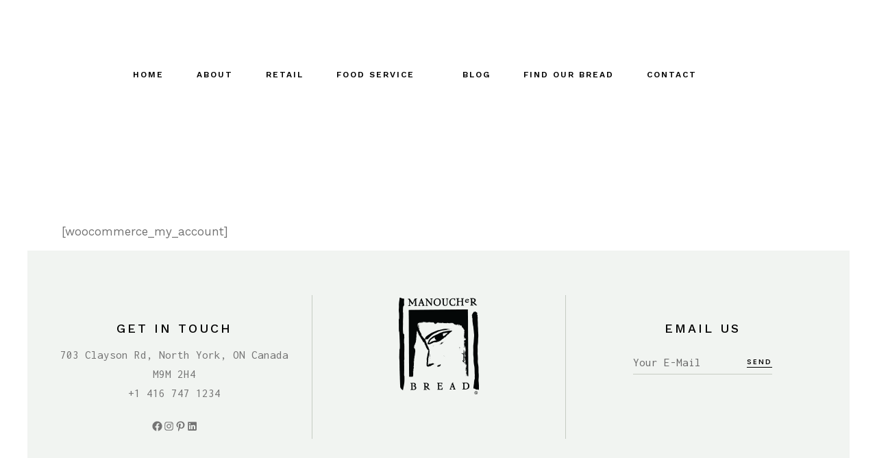

--- FILE ---
content_type: text/html; charset=UTF-8
request_url: https://manoucher.com/my-account/
body_size: 17773
content:
<!DOCTYPE html>
<html lang="en-US">
<head>
	<meta charset="UTF-8"/>
	
	<link rel="profile" href="http://gmpg.org/xfn/11"/>
			<link rel="pingback" href="https://manoucher.com/xmlrpc.php">
		
				<meta name=viewport content="width=device-width,initial-scale=1,user-scalable=no">
					
						
				
	<title>My Account &#8211; Manoucher Food &amp; Co.</title>
<meta name='robots' content='max-image-preview:large' />
<link rel='dns-prefetch' href='//fonts.googleapis.com' />
<link rel="alternate" type="application/rss+xml" title="Manoucher Food &amp; Co. &raquo; Feed" href="https://manoucher.com/feed/" />
<link rel="alternate" type="application/rss+xml" title="Manoucher Food &amp; Co. &raquo; Comments Feed" href="https://manoucher.com/comments/feed/" />
<link rel="alternate" type="application/rss+xml" title="Manoucher Food &amp; Co. &raquo; My Account Comments Feed" href="https://manoucher.com/my-account/feed/" />
<link rel="alternate" title="oEmbed (JSON)" type="application/json+oembed" href="https://manoucher.com/wp-json/oembed/1.0/embed?url=https%3A%2F%2Fmanoucher.com%2Fmy-account%2F" />
<link rel="alternate" title="oEmbed (XML)" type="text/xml+oembed" href="https://manoucher.com/wp-json/oembed/1.0/embed?url=https%3A%2F%2Fmanoucher.com%2Fmy-account%2F&#038;format=xml" />
<style id='wp-img-auto-sizes-contain-inline-css' type='text/css'>
img:is([sizes=auto i],[sizes^="auto," i]){contain-intrinsic-size:3000px 1500px}
/*# sourceURL=wp-img-auto-sizes-contain-inline-css */
</style>
<link rel='stylesheet' id='animate-css' href='https://manoucher.com/wp-content/plugins/qi-blocks/assets/css/plugins/animate/animate.min.css?ver=4.1.1' type='text/css' media='all' />
<link rel='stylesheet' id='sbi_styles-css' href='https://manoucher.com/wp-content/plugins/instagram-feed/css/sbi-styles.min.css?ver=6.9.1' type='text/css' media='all' />
<style id='wp-emoji-styles-inline-css' type='text/css'>

	img.wp-smiley, img.emoji {
		display: inline !important;
		border: none !important;
		box-shadow: none !important;
		height: 1em !important;
		width: 1em !important;
		margin: 0 0.07em !important;
		vertical-align: -0.1em !important;
		background: none !important;
		padding: 0 !important;
	}
/*# sourceURL=wp-emoji-styles-inline-css */
</style>
<style id='wp-block-library-inline-css' type='text/css'>
:root{--wp-block-synced-color:#7a00df;--wp-block-synced-color--rgb:122,0,223;--wp-bound-block-color:var(--wp-block-synced-color);--wp-editor-canvas-background:#ddd;--wp-admin-theme-color:#007cba;--wp-admin-theme-color--rgb:0,124,186;--wp-admin-theme-color-darker-10:#006ba1;--wp-admin-theme-color-darker-10--rgb:0,107,160.5;--wp-admin-theme-color-darker-20:#005a87;--wp-admin-theme-color-darker-20--rgb:0,90,135;--wp-admin-border-width-focus:2px}@media (min-resolution:192dpi){:root{--wp-admin-border-width-focus:1.5px}}.wp-element-button{cursor:pointer}:root .has-very-light-gray-background-color{background-color:#eee}:root .has-very-dark-gray-background-color{background-color:#313131}:root .has-very-light-gray-color{color:#eee}:root .has-very-dark-gray-color{color:#313131}:root .has-vivid-green-cyan-to-vivid-cyan-blue-gradient-background{background:linear-gradient(135deg,#00d084,#0693e3)}:root .has-purple-crush-gradient-background{background:linear-gradient(135deg,#34e2e4,#4721fb 50%,#ab1dfe)}:root .has-hazy-dawn-gradient-background{background:linear-gradient(135deg,#faaca8,#dad0ec)}:root .has-subdued-olive-gradient-background{background:linear-gradient(135deg,#fafae1,#67a671)}:root .has-atomic-cream-gradient-background{background:linear-gradient(135deg,#fdd79a,#004a59)}:root .has-nightshade-gradient-background{background:linear-gradient(135deg,#330968,#31cdcf)}:root .has-midnight-gradient-background{background:linear-gradient(135deg,#020381,#2874fc)}:root{--wp--preset--font-size--normal:16px;--wp--preset--font-size--huge:42px}.has-regular-font-size{font-size:1em}.has-larger-font-size{font-size:2.625em}.has-normal-font-size{font-size:var(--wp--preset--font-size--normal)}.has-huge-font-size{font-size:var(--wp--preset--font-size--huge)}.has-text-align-center{text-align:center}.has-text-align-left{text-align:left}.has-text-align-right{text-align:right}.has-fit-text{white-space:nowrap!important}#end-resizable-editor-section{display:none}.aligncenter{clear:both}.items-justified-left{justify-content:flex-start}.items-justified-center{justify-content:center}.items-justified-right{justify-content:flex-end}.items-justified-space-between{justify-content:space-between}.screen-reader-text{border:0;clip-path:inset(50%);height:1px;margin:-1px;overflow:hidden;padding:0;position:absolute;width:1px;word-wrap:normal!important}.screen-reader-text:focus{background-color:#ddd;clip-path:none;color:#444;display:block;font-size:1em;height:auto;left:5px;line-height:normal;padding:15px 23px 14px;text-decoration:none;top:5px;width:auto;z-index:100000}html :where(.has-border-color){border-style:solid}html :where([style*=border-top-color]){border-top-style:solid}html :where([style*=border-right-color]){border-right-style:solid}html :where([style*=border-bottom-color]){border-bottom-style:solid}html :where([style*=border-left-color]){border-left-style:solid}html :where([style*=border-width]){border-style:solid}html :where([style*=border-top-width]){border-top-style:solid}html :where([style*=border-right-width]){border-right-style:solid}html :where([style*=border-bottom-width]){border-bottom-style:solid}html :where([style*=border-left-width]){border-left-style:solid}html :where(img[class*=wp-image-]){height:auto;max-width:100%}:where(figure){margin:0 0 1em}html :where(.is-position-sticky){--wp-admin--admin-bar--position-offset:var(--wp-admin--admin-bar--height,0px)}@media screen and (max-width:600px){html :where(.is-position-sticky){--wp-admin--admin-bar--position-offset:0px}}

/*# sourceURL=wp-block-library-inline-css */
</style><style id='wp-block-social-links-inline-css' type='text/css'>
.wp-block-social-links{background:none;box-sizing:border-box;margin-left:0;padding-left:0;padding-right:0;text-indent:0}.wp-block-social-links .wp-social-link a,.wp-block-social-links .wp-social-link a:hover{border-bottom:0;box-shadow:none;text-decoration:none}.wp-block-social-links .wp-social-link svg{height:1em;width:1em}.wp-block-social-links .wp-social-link span:not(.screen-reader-text){font-size:.65em;margin-left:.5em;margin-right:.5em}.wp-block-social-links.has-small-icon-size{font-size:16px}.wp-block-social-links,.wp-block-social-links.has-normal-icon-size{font-size:24px}.wp-block-social-links.has-large-icon-size{font-size:36px}.wp-block-social-links.has-huge-icon-size{font-size:48px}.wp-block-social-links.aligncenter{display:flex;justify-content:center}.wp-block-social-links.alignright{justify-content:flex-end}.wp-block-social-link{border-radius:9999px;display:block}@media not (prefers-reduced-motion){.wp-block-social-link{transition:transform .1s ease}}.wp-block-social-link{height:auto}.wp-block-social-link a{align-items:center;display:flex;line-height:0}.wp-block-social-link:hover{transform:scale(1.1)}.wp-block-social-links .wp-block-social-link.wp-social-link{display:inline-block;margin:0;padding:0}.wp-block-social-links .wp-block-social-link.wp-social-link .wp-block-social-link-anchor,.wp-block-social-links .wp-block-social-link.wp-social-link .wp-block-social-link-anchor svg,.wp-block-social-links .wp-block-social-link.wp-social-link .wp-block-social-link-anchor:active,.wp-block-social-links .wp-block-social-link.wp-social-link .wp-block-social-link-anchor:hover,.wp-block-social-links .wp-block-social-link.wp-social-link .wp-block-social-link-anchor:visited{color:currentColor;fill:currentColor}:where(.wp-block-social-links:not(.is-style-logos-only)) .wp-social-link{background-color:#f0f0f0;color:#444}:where(.wp-block-social-links:not(.is-style-logos-only)) .wp-social-link-amazon{background-color:#f90;color:#fff}:where(.wp-block-social-links:not(.is-style-logos-only)) .wp-social-link-bandcamp{background-color:#1ea0c3;color:#fff}:where(.wp-block-social-links:not(.is-style-logos-only)) .wp-social-link-behance{background-color:#0757fe;color:#fff}:where(.wp-block-social-links:not(.is-style-logos-only)) .wp-social-link-bluesky{background-color:#0a7aff;color:#fff}:where(.wp-block-social-links:not(.is-style-logos-only)) .wp-social-link-codepen{background-color:#1e1f26;color:#fff}:where(.wp-block-social-links:not(.is-style-logos-only)) .wp-social-link-deviantart{background-color:#02e49b;color:#fff}:where(.wp-block-social-links:not(.is-style-logos-only)) .wp-social-link-discord{background-color:#5865f2;color:#fff}:where(.wp-block-social-links:not(.is-style-logos-only)) .wp-social-link-dribbble{background-color:#e94c89;color:#fff}:where(.wp-block-social-links:not(.is-style-logos-only)) .wp-social-link-dropbox{background-color:#4280ff;color:#fff}:where(.wp-block-social-links:not(.is-style-logos-only)) .wp-social-link-etsy{background-color:#f45800;color:#fff}:where(.wp-block-social-links:not(.is-style-logos-only)) .wp-social-link-facebook{background-color:#0866ff;color:#fff}:where(.wp-block-social-links:not(.is-style-logos-only)) .wp-social-link-fivehundredpx{background-color:#000;color:#fff}:where(.wp-block-social-links:not(.is-style-logos-only)) .wp-social-link-flickr{background-color:#0461dd;color:#fff}:where(.wp-block-social-links:not(.is-style-logos-only)) .wp-social-link-foursquare{background-color:#e65678;color:#fff}:where(.wp-block-social-links:not(.is-style-logos-only)) .wp-social-link-github{background-color:#24292d;color:#fff}:where(.wp-block-social-links:not(.is-style-logos-only)) .wp-social-link-goodreads{background-color:#eceadd;color:#382110}:where(.wp-block-social-links:not(.is-style-logos-only)) .wp-social-link-google{background-color:#ea4434;color:#fff}:where(.wp-block-social-links:not(.is-style-logos-only)) .wp-social-link-gravatar{background-color:#1d4fc4;color:#fff}:where(.wp-block-social-links:not(.is-style-logos-only)) .wp-social-link-instagram{background-color:#f00075;color:#fff}:where(.wp-block-social-links:not(.is-style-logos-only)) .wp-social-link-lastfm{background-color:#e21b24;color:#fff}:where(.wp-block-social-links:not(.is-style-logos-only)) .wp-social-link-linkedin{background-color:#0d66c2;color:#fff}:where(.wp-block-social-links:not(.is-style-logos-only)) .wp-social-link-mastodon{background-color:#3288d4;color:#fff}:where(.wp-block-social-links:not(.is-style-logos-only)) .wp-social-link-medium{background-color:#000;color:#fff}:where(.wp-block-social-links:not(.is-style-logos-only)) .wp-social-link-meetup{background-color:#f6405f;color:#fff}:where(.wp-block-social-links:not(.is-style-logos-only)) .wp-social-link-patreon{background-color:#000;color:#fff}:where(.wp-block-social-links:not(.is-style-logos-only)) .wp-social-link-pinterest{background-color:#e60122;color:#fff}:where(.wp-block-social-links:not(.is-style-logos-only)) .wp-social-link-pocket{background-color:#ef4155;color:#fff}:where(.wp-block-social-links:not(.is-style-logos-only)) .wp-social-link-reddit{background-color:#ff4500;color:#fff}:where(.wp-block-social-links:not(.is-style-logos-only)) .wp-social-link-skype{background-color:#0478d7;color:#fff}:where(.wp-block-social-links:not(.is-style-logos-only)) .wp-social-link-snapchat{background-color:#fefc00;color:#fff;stroke:#000}:where(.wp-block-social-links:not(.is-style-logos-only)) .wp-social-link-soundcloud{background-color:#ff5600;color:#fff}:where(.wp-block-social-links:not(.is-style-logos-only)) .wp-social-link-spotify{background-color:#1bd760;color:#fff}:where(.wp-block-social-links:not(.is-style-logos-only)) .wp-social-link-telegram{background-color:#2aabee;color:#fff}:where(.wp-block-social-links:not(.is-style-logos-only)) .wp-social-link-threads{background-color:#000;color:#fff}:where(.wp-block-social-links:not(.is-style-logos-only)) .wp-social-link-tiktok{background-color:#000;color:#fff}:where(.wp-block-social-links:not(.is-style-logos-only)) .wp-social-link-tumblr{background-color:#011835;color:#fff}:where(.wp-block-social-links:not(.is-style-logos-only)) .wp-social-link-twitch{background-color:#6440a4;color:#fff}:where(.wp-block-social-links:not(.is-style-logos-only)) .wp-social-link-twitter{background-color:#1da1f2;color:#fff}:where(.wp-block-social-links:not(.is-style-logos-only)) .wp-social-link-vimeo{background-color:#1eb7ea;color:#fff}:where(.wp-block-social-links:not(.is-style-logos-only)) .wp-social-link-vk{background-color:#4680c2;color:#fff}:where(.wp-block-social-links:not(.is-style-logos-only)) .wp-social-link-wordpress{background-color:#3499cd;color:#fff}:where(.wp-block-social-links:not(.is-style-logos-only)) .wp-social-link-whatsapp{background-color:#25d366;color:#fff}:where(.wp-block-social-links:not(.is-style-logos-only)) .wp-social-link-x{background-color:#000;color:#fff}:where(.wp-block-social-links:not(.is-style-logos-only)) .wp-social-link-yelp{background-color:#d32422;color:#fff}:where(.wp-block-social-links:not(.is-style-logos-only)) .wp-social-link-youtube{background-color:red;color:#fff}:where(.wp-block-social-links.is-style-logos-only) .wp-social-link{background:none}:where(.wp-block-social-links.is-style-logos-only) .wp-social-link svg{height:1.25em;width:1.25em}:where(.wp-block-social-links.is-style-logos-only) .wp-social-link-amazon{color:#f90}:where(.wp-block-social-links.is-style-logos-only) .wp-social-link-bandcamp{color:#1ea0c3}:where(.wp-block-social-links.is-style-logos-only) .wp-social-link-behance{color:#0757fe}:where(.wp-block-social-links.is-style-logos-only) .wp-social-link-bluesky{color:#0a7aff}:where(.wp-block-social-links.is-style-logos-only) .wp-social-link-codepen{color:#1e1f26}:where(.wp-block-social-links.is-style-logos-only) .wp-social-link-deviantart{color:#02e49b}:where(.wp-block-social-links.is-style-logos-only) .wp-social-link-discord{color:#5865f2}:where(.wp-block-social-links.is-style-logos-only) .wp-social-link-dribbble{color:#e94c89}:where(.wp-block-social-links.is-style-logos-only) .wp-social-link-dropbox{color:#4280ff}:where(.wp-block-social-links.is-style-logos-only) .wp-social-link-etsy{color:#f45800}:where(.wp-block-social-links.is-style-logos-only) .wp-social-link-facebook{color:#0866ff}:where(.wp-block-social-links.is-style-logos-only) .wp-social-link-fivehundredpx{color:#000}:where(.wp-block-social-links.is-style-logos-only) .wp-social-link-flickr{color:#0461dd}:where(.wp-block-social-links.is-style-logos-only) .wp-social-link-foursquare{color:#e65678}:where(.wp-block-social-links.is-style-logos-only) .wp-social-link-github{color:#24292d}:where(.wp-block-social-links.is-style-logos-only) .wp-social-link-goodreads{color:#382110}:where(.wp-block-social-links.is-style-logos-only) .wp-social-link-google{color:#ea4434}:where(.wp-block-social-links.is-style-logos-only) .wp-social-link-gravatar{color:#1d4fc4}:where(.wp-block-social-links.is-style-logos-only) .wp-social-link-instagram{color:#f00075}:where(.wp-block-social-links.is-style-logos-only) .wp-social-link-lastfm{color:#e21b24}:where(.wp-block-social-links.is-style-logos-only) .wp-social-link-linkedin{color:#0d66c2}:where(.wp-block-social-links.is-style-logos-only) .wp-social-link-mastodon{color:#3288d4}:where(.wp-block-social-links.is-style-logos-only) .wp-social-link-medium{color:#000}:where(.wp-block-social-links.is-style-logos-only) .wp-social-link-meetup{color:#f6405f}:where(.wp-block-social-links.is-style-logos-only) .wp-social-link-patreon{color:#000}:where(.wp-block-social-links.is-style-logos-only) .wp-social-link-pinterest{color:#e60122}:where(.wp-block-social-links.is-style-logos-only) .wp-social-link-pocket{color:#ef4155}:where(.wp-block-social-links.is-style-logos-only) .wp-social-link-reddit{color:#ff4500}:where(.wp-block-social-links.is-style-logos-only) .wp-social-link-skype{color:#0478d7}:where(.wp-block-social-links.is-style-logos-only) .wp-social-link-snapchat{color:#fff;stroke:#000}:where(.wp-block-social-links.is-style-logos-only) .wp-social-link-soundcloud{color:#ff5600}:where(.wp-block-social-links.is-style-logos-only) .wp-social-link-spotify{color:#1bd760}:where(.wp-block-social-links.is-style-logos-only) .wp-social-link-telegram{color:#2aabee}:where(.wp-block-social-links.is-style-logos-only) .wp-social-link-threads{color:#000}:where(.wp-block-social-links.is-style-logos-only) .wp-social-link-tiktok{color:#000}:where(.wp-block-social-links.is-style-logos-only) .wp-social-link-tumblr{color:#011835}:where(.wp-block-social-links.is-style-logos-only) .wp-social-link-twitch{color:#6440a4}:where(.wp-block-social-links.is-style-logos-only) .wp-social-link-twitter{color:#1da1f2}:where(.wp-block-social-links.is-style-logos-only) .wp-social-link-vimeo{color:#1eb7ea}:where(.wp-block-social-links.is-style-logos-only) .wp-social-link-vk{color:#4680c2}:where(.wp-block-social-links.is-style-logos-only) .wp-social-link-whatsapp{color:#25d366}:where(.wp-block-social-links.is-style-logos-only) .wp-social-link-wordpress{color:#3499cd}:where(.wp-block-social-links.is-style-logos-only) .wp-social-link-x{color:#000}:where(.wp-block-social-links.is-style-logos-only) .wp-social-link-yelp{color:#d32422}:where(.wp-block-social-links.is-style-logos-only) .wp-social-link-youtube{color:red}.wp-block-social-links.is-style-pill-shape .wp-social-link{width:auto}:root :where(.wp-block-social-links .wp-social-link a){padding:.25em}:root :where(.wp-block-social-links.is-style-logos-only .wp-social-link a){padding:0}:root :where(.wp-block-social-links.is-style-pill-shape .wp-social-link a){padding-left:.6666666667em;padding-right:.6666666667em}.wp-block-social-links:not(.has-icon-color):not(.has-icon-background-color) .wp-social-link-snapchat .wp-block-social-link-label{color:#000}
/*# sourceURL=https://manoucher.com/wp-includes/blocks/social-links/style.min.css */
</style>
<style id='global-styles-inline-css' type='text/css'>
:root{--wp--preset--aspect-ratio--square: 1;--wp--preset--aspect-ratio--4-3: 4/3;--wp--preset--aspect-ratio--3-4: 3/4;--wp--preset--aspect-ratio--3-2: 3/2;--wp--preset--aspect-ratio--2-3: 2/3;--wp--preset--aspect-ratio--16-9: 16/9;--wp--preset--aspect-ratio--9-16: 9/16;--wp--preset--color--black: #000000;--wp--preset--color--cyan-bluish-gray: #abb8c3;--wp--preset--color--white: #ffffff;--wp--preset--color--pale-pink: #f78da7;--wp--preset--color--vivid-red: #cf2e2e;--wp--preset--color--luminous-vivid-orange: #ff6900;--wp--preset--color--luminous-vivid-amber: #fcb900;--wp--preset--color--light-green-cyan: #7bdcb5;--wp--preset--color--vivid-green-cyan: #00d084;--wp--preset--color--pale-cyan-blue: #8ed1fc;--wp--preset--color--vivid-cyan-blue: #0693e3;--wp--preset--color--vivid-purple: #9b51e0;--wp--preset--gradient--vivid-cyan-blue-to-vivid-purple: linear-gradient(135deg,rgb(6,147,227) 0%,rgb(155,81,224) 100%);--wp--preset--gradient--light-green-cyan-to-vivid-green-cyan: linear-gradient(135deg,rgb(122,220,180) 0%,rgb(0,208,130) 100%);--wp--preset--gradient--luminous-vivid-amber-to-luminous-vivid-orange: linear-gradient(135deg,rgb(252,185,0) 0%,rgb(255,105,0) 100%);--wp--preset--gradient--luminous-vivid-orange-to-vivid-red: linear-gradient(135deg,rgb(255,105,0) 0%,rgb(207,46,46) 100%);--wp--preset--gradient--very-light-gray-to-cyan-bluish-gray: linear-gradient(135deg,rgb(238,238,238) 0%,rgb(169,184,195) 100%);--wp--preset--gradient--cool-to-warm-spectrum: linear-gradient(135deg,rgb(74,234,220) 0%,rgb(151,120,209) 20%,rgb(207,42,186) 40%,rgb(238,44,130) 60%,rgb(251,105,98) 80%,rgb(254,248,76) 100%);--wp--preset--gradient--blush-light-purple: linear-gradient(135deg,rgb(255,206,236) 0%,rgb(152,150,240) 100%);--wp--preset--gradient--blush-bordeaux: linear-gradient(135deg,rgb(254,205,165) 0%,rgb(254,45,45) 50%,rgb(107,0,62) 100%);--wp--preset--gradient--luminous-dusk: linear-gradient(135deg,rgb(255,203,112) 0%,rgb(199,81,192) 50%,rgb(65,88,208) 100%);--wp--preset--gradient--pale-ocean: linear-gradient(135deg,rgb(255,245,203) 0%,rgb(182,227,212) 50%,rgb(51,167,181) 100%);--wp--preset--gradient--electric-grass: linear-gradient(135deg,rgb(202,248,128) 0%,rgb(113,206,126) 100%);--wp--preset--gradient--midnight: linear-gradient(135deg,rgb(2,3,129) 0%,rgb(40,116,252) 100%);--wp--preset--font-size--small: 13px;--wp--preset--font-size--medium: 20px;--wp--preset--font-size--large: 36px;--wp--preset--font-size--x-large: 42px;--wp--preset--spacing--20: 0.44rem;--wp--preset--spacing--30: 0.67rem;--wp--preset--spacing--40: 1rem;--wp--preset--spacing--50: 1.5rem;--wp--preset--spacing--60: 2.25rem;--wp--preset--spacing--70: 3.38rem;--wp--preset--spacing--80: 5.06rem;--wp--preset--shadow--natural: 6px 6px 9px rgba(0, 0, 0, 0.2);--wp--preset--shadow--deep: 12px 12px 50px rgba(0, 0, 0, 0.4);--wp--preset--shadow--sharp: 6px 6px 0px rgba(0, 0, 0, 0.2);--wp--preset--shadow--outlined: 6px 6px 0px -3px rgb(255, 255, 255), 6px 6px rgb(0, 0, 0);--wp--preset--shadow--crisp: 6px 6px 0px rgb(0, 0, 0);}:where(.is-layout-flex){gap: 0.5em;}:where(.is-layout-grid){gap: 0.5em;}body .is-layout-flex{display: flex;}.is-layout-flex{flex-wrap: wrap;align-items: center;}.is-layout-flex > :is(*, div){margin: 0;}body .is-layout-grid{display: grid;}.is-layout-grid > :is(*, div){margin: 0;}:where(.wp-block-columns.is-layout-flex){gap: 2em;}:where(.wp-block-columns.is-layout-grid){gap: 2em;}:where(.wp-block-post-template.is-layout-flex){gap: 1.25em;}:where(.wp-block-post-template.is-layout-grid){gap: 1.25em;}.has-black-color{color: var(--wp--preset--color--black) !important;}.has-cyan-bluish-gray-color{color: var(--wp--preset--color--cyan-bluish-gray) !important;}.has-white-color{color: var(--wp--preset--color--white) !important;}.has-pale-pink-color{color: var(--wp--preset--color--pale-pink) !important;}.has-vivid-red-color{color: var(--wp--preset--color--vivid-red) !important;}.has-luminous-vivid-orange-color{color: var(--wp--preset--color--luminous-vivid-orange) !important;}.has-luminous-vivid-amber-color{color: var(--wp--preset--color--luminous-vivid-amber) !important;}.has-light-green-cyan-color{color: var(--wp--preset--color--light-green-cyan) !important;}.has-vivid-green-cyan-color{color: var(--wp--preset--color--vivid-green-cyan) !important;}.has-pale-cyan-blue-color{color: var(--wp--preset--color--pale-cyan-blue) !important;}.has-vivid-cyan-blue-color{color: var(--wp--preset--color--vivid-cyan-blue) !important;}.has-vivid-purple-color{color: var(--wp--preset--color--vivid-purple) !important;}.has-black-background-color{background-color: var(--wp--preset--color--black) !important;}.has-cyan-bluish-gray-background-color{background-color: var(--wp--preset--color--cyan-bluish-gray) !important;}.has-white-background-color{background-color: var(--wp--preset--color--white) !important;}.has-pale-pink-background-color{background-color: var(--wp--preset--color--pale-pink) !important;}.has-vivid-red-background-color{background-color: var(--wp--preset--color--vivid-red) !important;}.has-luminous-vivid-orange-background-color{background-color: var(--wp--preset--color--luminous-vivid-orange) !important;}.has-luminous-vivid-amber-background-color{background-color: var(--wp--preset--color--luminous-vivid-amber) !important;}.has-light-green-cyan-background-color{background-color: var(--wp--preset--color--light-green-cyan) !important;}.has-vivid-green-cyan-background-color{background-color: var(--wp--preset--color--vivid-green-cyan) !important;}.has-pale-cyan-blue-background-color{background-color: var(--wp--preset--color--pale-cyan-blue) !important;}.has-vivid-cyan-blue-background-color{background-color: var(--wp--preset--color--vivid-cyan-blue) !important;}.has-vivid-purple-background-color{background-color: var(--wp--preset--color--vivid-purple) !important;}.has-black-border-color{border-color: var(--wp--preset--color--black) !important;}.has-cyan-bluish-gray-border-color{border-color: var(--wp--preset--color--cyan-bluish-gray) !important;}.has-white-border-color{border-color: var(--wp--preset--color--white) !important;}.has-pale-pink-border-color{border-color: var(--wp--preset--color--pale-pink) !important;}.has-vivid-red-border-color{border-color: var(--wp--preset--color--vivid-red) !important;}.has-luminous-vivid-orange-border-color{border-color: var(--wp--preset--color--luminous-vivid-orange) !important;}.has-luminous-vivid-amber-border-color{border-color: var(--wp--preset--color--luminous-vivid-amber) !important;}.has-light-green-cyan-border-color{border-color: var(--wp--preset--color--light-green-cyan) !important;}.has-vivid-green-cyan-border-color{border-color: var(--wp--preset--color--vivid-green-cyan) !important;}.has-pale-cyan-blue-border-color{border-color: var(--wp--preset--color--pale-cyan-blue) !important;}.has-vivid-cyan-blue-border-color{border-color: var(--wp--preset--color--vivid-cyan-blue) !important;}.has-vivid-purple-border-color{border-color: var(--wp--preset--color--vivid-purple) !important;}.has-vivid-cyan-blue-to-vivid-purple-gradient-background{background: var(--wp--preset--gradient--vivid-cyan-blue-to-vivid-purple) !important;}.has-light-green-cyan-to-vivid-green-cyan-gradient-background{background: var(--wp--preset--gradient--light-green-cyan-to-vivid-green-cyan) !important;}.has-luminous-vivid-amber-to-luminous-vivid-orange-gradient-background{background: var(--wp--preset--gradient--luminous-vivid-amber-to-luminous-vivid-orange) !important;}.has-luminous-vivid-orange-to-vivid-red-gradient-background{background: var(--wp--preset--gradient--luminous-vivid-orange-to-vivid-red) !important;}.has-very-light-gray-to-cyan-bluish-gray-gradient-background{background: var(--wp--preset--gradient--very-light-gray-to-cyan-bluish-gray) !important;}.has-cool-to-warm-spectrum-gradient-background{background: var(--wp--preset--gradient--cool-to-warm-spectrum) !important;}.has-blush-light-purple-gradient-background{background: var(--wp--preset--gradient--blush-light-purple) !important;}.has-blush-bordeaux-gradient-background{background: var(--wp--preset--gradient--blush-bordeaux) !important;}.has-luminous-dusk-gradient-background{background: var(--wp--preset--gradient--luminous-dusk) !important;}.has-pale-ocean-gradient-background{background: var(--wp--preset--gradient--pale-ocean) !important;}.has-electric-grass-gradient-background{background: var(--wp--preset--gradient--electric-grass) !important;}.has-midnight-gradient-background{background: var(--wp--preset--gradient--midnight) !important;}.has-small-font-size{font-size: var(--wp--preset--font-size--small) !important;}.has-medium-font-size{font-size: var(--wp--preset--font-size--medium) !important;}.has-large-font-size{font-size: var(--wp--preset--font-size--large) !important;}.has-x-large-font-size{font-size: var(--wp--preset--font-size--x-large) !important;}
/*# sourceURL=global-styles-inline-css */
</style>

<style id='classic-theme-styles-inline-css' type='text/css'>
/*! This file is auto-generated */
.wp-block-button__link{color:#fff;background-color:#32373c;border-radius:9999px;box-shadow:none;text-decoration:none;padding:calc(.667em + 2px) calc(1.333em + 2px);font-size:1.125em}.wp-block-file__button{background:#32373c;color:#fff;text-decoration:none}
/*# sourceURL=/wp-includes/css/classic-themes.min.css */
</style>
<link rel='stylesheet' id='contact-form-7-css' href='https://manoucher.com/wp-content/plugins/contact-form-7/includes/css/styles.css?ver=6.1.1' type='text/css' media='all' />
<link rel='stylesheet' id='qi-blocks-grid-css' href='https://manoucher.com/wp-content/plugins/qi-blocks/assets/dist/grid.css?ver=1.4.3' type='text/css' media='all' />
<link rel='stylesheet' id='qi-blocks-main-css' href='https://manoucher.com/wp-content/plugins/qi-blocks/assets/dist/main.css?ver=1.4.3' type='text/css' media='all' />
<link rel='stylesheet' id='qi-addons-for-elementor-grid-style-css' href='https://manoucher.com/wp-content/plugins/qi-addons-for-elementor/assets/css/grid.min.css?ver=1.9.3' type='text/css' media='all' />
<link rel='stylesheet' id='qi-addons-for-elementor-helper-parts-style-css' href='https://manoucher.com/wp-content/plugins/qi-addons-for-elementor/assets/css/helper-parts.min.css?ver=1.9.3' type='text/css' media='all' />
<link rel='stylesheet' id='qi-addons-for-elementor-style-css' href='https://manoucher.com/wp-content/plugins/qi-addons-for-elementor/assets/css/main.min.css?ver=1.9.3' type='text/css' media='all' />
<link rel='stylesheet' id='stockholm-default-style-css' href='https://manoucher.com/wp-content/themes/stockholm/style.css?ver=6.9' type='text/css' media='all' />
<link rel='stylesheet' id='stockholm-child-style-css' href='https://manoucher.com/wp-content/themes/stockholm-child/style.css?ver=6.9' type='text/css' media='all' />
<link rel='stylesheet' id='mediaelement-css' href='https://manoucher.com/wp-includes/js/mediaelement/mediaelementplayer-legacy.min.css?ver=4.2.17' type='text/css' media='all' />
<link rel='stylesheet' id='wp-mediaelement-css' href='https://manoucher.com/wp-includes/js/mediaelement/wp-mediaelement.min.css?ver=6.9' type='text/css' media='all' />
<link rel='stylesheet' id='stockholm-font-awesome-css' href='https://manoucher.com/wp-content/themes/stockholm/framework/modules/icons/font-awesome/css/font-awesome.min.css?ver=6.9' type='text/css' media='all' />
<link rel='stylesheet' id='elegant-icons-css' href='https://manoucher.com/wp-content/themes/stockholm/framework/modules/icons/elegant-icons/style.min.css?ver=6.9' type='text/css' media='all' />
<link rel='stylesheet' id='linear-icons-css' href='https://manoucher.com/wp-content/themes/stockholm/framework/modules/icons/linear-icons/style.min.css?ver=6.9' type='text/css' media='all' />
<link rel='stylesheet' id='linea-icons-css' href='https://manoucher.com/wp-content/themes/stockholm/framework/modules/icons/linea-icons/style.min.css?ver=6.9' type='text/css' media='all' />
<link rel='stylesheet' id='ion-icons-css' href='https://manoucher.com/wp-content/themes/stockholm/framework/modules/icons/ion-icons/style.min.css?ver=6.9' type='text/css' media='all' />
<link rel='stylesheet' id='stockholm-stylesheet-css' href='https://manoucher.com/wp-content/themes/stockholm/css/stylesheet.min.css?ver=6.9' type='text/css' media='all' />
<link rel='stylesheet' id='stockholm-webkit-css' href='https://manoucher.com/wp-content/themes/stockholm/css/webkit_stylesheet.css?ver=6.9' type='text/css' media='all' />
<link rel='stylesheet' id='stockholm-style-dynamic-css' href='https://manoucher.com/wp-content/themes/stockholm/css/style_dynamic.css?ver=1756313895' type='text/css' media='all' />
<link rel='stylesheet' id='stockholm-responsive-css' href='https://manoucher.com/wp-content/themes/stockholm/css/responsive.min.css?ver=6.9' type='text/css' media='all' />
<link rel='stylesheet' id='stockholm-style-dynamic-responsive-css' href='https://manoucher.com/wp-content/themes/stockholm/css/style_dynamic_responsive.css?ver=1756313895' type='text/css' media='all' />
<style id='stockholm-style-dynamic-responsive-inline-css' type='text/css'>
.q_icon_with_title.center .icon_text_holder {
    margin: 12px 0 0;
}

.q_icon_with_title .icon_text_holder .icon_title {
    margin: 0 0 0.6em;
}
.qodef-subscribe-newsletter{
position:relative;
margin: 0 20%;
}
.cf7_custom_style_2 .qodef-subscribe-newsletter input.wpcf7-form-control.wpcf7-submit,
.cf7_custom_style_2 .qodef-subscribe-newsletter input.wpcf7-form-control.wpcf7-submit:not([disabled]) {
    transform: none;
    left: auto;
    position: absolute;
    right: 0;
top: 15px;
    margin: 0;
    border-bottom: 1px solid #000;
    border-right: 0;
    border-left: 0;
}
.qode-elegant-pl-holder .qode-pli-text-wrapper {
    display: flex;
    align-items: center;
    justify-content: space-between;
    position: absolute;
    bottom: 30px;
    left: 0;
    width: 100%;
    padding: 0 35px;
}
.qode-elegant-pl-holder.qode-info-below-button-on-image.qode-tiny-space .qode-pl-outer .qode-pli {
    padding-bottom: 10px;
}
.qode-elegant-pl-holder .qode-pli .qode-pli-title {
    margin: 0;
}
.footer_top .widget h4 {
    margin: 0 0 10px;
}
.woocommerce-pagination ul.page-numbers li>a,
.woocommerce-pagination ul.page-numbers li>span {
    width: 47px;
}

.woocommerce-pagination ul.page-numbers li a,
.woocommerce-pagination ul.page-numbers li span.current{
    font-style: normal;
    font-size: 18px;
    color: #000000;
    width: auto;
    padding: 0 13px;
    margin: 0 10px;
}
.woocommerce-pagination ul.page-numbers li a:hover {
color: #000000;
}
.woocommerce-pagination ul.page-numbers li span.current,
.woocommerce-pagination ul.page-numbers li a:hover
 {
    border-bottom: 1px solid #000;
}
.woocommerce-page ul.products li.product .product_info_box, .woocommerce ul.products li.product .product_info_box {
    padding: 15px 0 0;
}
.woocommerce ul.products li.product a.product-category, .woocommerce-page ul.products li.product a.product-category {
    display: flex;
    align-items: center;
    justify-content: space-between;
}
.woocommerce ul.products li.product .price, .woocommerce-page ul.products li.product .price {
    margin: 0;
}
.woocommerce aside.sidebar .widget h4 {
    padding: 0;
}
.widget .woocommerce-product-search {
    background: transparent;
    border-bottom: 1px solid #c5cbc3;
}
aside.sidebar .widget_product_search .woocommerce-product-search .search-field {
    padding: 0;
    color: #6a6a6a;
    font-size: 17px;
}
.woocommerce .widget #searchsubmit, aside.sidebar .widget_product_search .woocommerce-product-search input#searchsubmit {
    text-align: right;
    padding: 0;
    font-size: 16px;
color: #6a6a6a;
}
.woocommerce aside.sidebar ul.product_list_widget li, aside ul.product_list_widget li {
    padding: 0;
    border: none;
 margin-bottom: 30px;
}
.woocommerce aside ul.product_list_widget li span.amount, aside ul.product_list_widget li span.amount {
    line-height: 1em;
}
.woocommerce aside ul.product_list_widget li a, aside ul.product_list_widget li a {
    line-height: 1.2em;
}
aside.sidebar ul.product_list_widget {
    margin-top: 10px;
}
.woocommerce aside .widget ul.product-categories, .woocommerce-page aside .widget ul.product-categories, aside .widget ul.product-categories, aside .widget.widget_layered_nav ul {
    padding: 0;
}
.qode-elegant-pl-holder.qode-info-below-button-on-image .qode-pli-price {
font-size: 18px;
line-height: 40px;
font-style: normal;
font-weight: 400;
color: #000000;
}
.qode-elegant-pl-holder .qode-pli-inner .qode-pli-link {
    transition: opacity .2s ease-out;
}
.qode-elegant-pl-holder .qode-pli:hover .qode-pli-link {
background-color: #f7f8f9;
}
.qode-elegant-pl-holder .qode-pli-inner .qode-pli-image .qode-pli-onsale {
background-color: #e0e6df;
padding: 0 10px;
}
.qode-custom-banner-image .elementor-image{
overflow: hidden;
}

.qode-custom-banner-image .elementor-image img{
display: block;
transition: all 0.8s ease;
}

.qode-custom-banner-image .elementor-image:hover img{
transform: scale(1.06);
}
.qode-elegant-pl-holder .qode-pli-inner .qode-pli-link, .qode-elegant-pl-holder.qode-info-below-button-on-image .qode-pli-add-to-cart{
transition: all 0.5s ease;
}
.woocommerce .empty-cart-wrapper .woocommerce-info, .woocommerce-page .empty-cart-wrapper .woocommerce-info{
background-color: transparent;
}
.select2-container--default .select2-selection--single{
border: none;
}

.select2-container--default .select2-selection--single .select2-selection__rendered{
padding: 0;
}

.woocommerce-page .woocommerce_with_sidebar ul.products li.product{
margin-bottom: 45px; 
}

.woocommerce-pagination{
margin: 4px 0 128px;
}

.woocommerce-pagination ul.page-numbers li a.next, .woocommerce-pagination ul.page-numbers li a.prev{
padding: 0;
margin: 0;
font-size: 0;
}

.woocommerce-pagination ul.page-numbers li a.next:before{
content: '\e876';
font-family: Linearicons-Free,sans-serif;
font-size: 25px;
}

.woocommerce-pagination ul.page-numbers li a.prev:before{
content: '\e875';
font-family: Linearicons-Free,sans-serif;
font-size: 25px;
}

.woocommerce aside.sidebar .woocommerce.widget ul.product-categories a{
font-size: 17px;
}

.woocommerce aside .widget ul.product-categories, .woocommerce-page aside .widget ul.product-categories, aside .widget ul.product-categories{
margin-top: -5px;
}

aside.sidebar ul.product_list_widget{
margin-top: 22px;
}


.woocommerce ul.products li.product .qbutton, .woocommerce ul.products li.product .added_to_cart {
font-size: 12px;
line-height: 50px;
height: 50px;
font-weight: 500;
padding-left: 36px;
padding-right: 36px;
}
.woocommerce table.cart td.actions button[type=submit]:hover, .woocommerce table.cart td.actions>.checkout-button, .woocommerce-page table.cart td.actions>.checkout-button:hover{
    background-color: #000;
}
.woocommerce ul.products li.product .qbutton{
font-size: 12px;
line-height: 50px;
height: 50px;
font-weight: 500;
padding-left: 36px;
padding-right: 36px;
}

.woocommerce ul.products li.product:hover .image-wrapper img{
opacity: 1;
}

.woocommerce ul.products li.product .image-wrapper:after{
content: '';
position: absolute;
left: 0;
top: 0;
right: 0;
bottom: 0;
background-color: #f7f8f9;
opacity: 0;
transition: all 0.5s ease;
}

.woocommerce ul.products li.product:hover .image-wrapper:after{
opacity: 1;
}

.woocommerce ul.products li.product:hover .add-to-cart-button, .woocommerce ul.products li.product:hover .added_to_cart, .woocommerce ul.products li.product:hover a.qbutton.out-of-stock-button{
transition: all 0.5s ease;
}
.woocommerce div.product .cart .quantity, .woocommerce-cart .quantity{
background-color: transparent
}

.woocommerce #content .quantity .minus, .woocommerce #content .quantity .plus, .woocommerce .quantity .minus, .woocommerce .quantity .plus, .woocommerce-page #content .quantity .minus, .woocommerce-page #content .quantity .plus, .woocommerce-page .quantity .minus, .woocommerce-page .quantity .plus, .woocommerce #content .quantity input.qty, .woocommerce .quantity input.qty, .woocommerce-page #content .quantity input.qty, .woocommerce-page .quantity input.qty{
background-color: transparent;
color: #717171;
border-color: #c5cbc3;
}

.woocommerce .quantity .minus:hover, .woocommerce #content .quantity .minus:hover, .woocommerce-page .quantity .minus:hover, .woocommerce-page #content .quantity .minus:hover, .woocommerce .quantity .plus:hover, .woocommerce #content .quantity .plus:hover, .woocommerce-page .quantity .plus:hover, .woocommerce-page #content .quantity .plus:hover{
color: #fff;
}

.woocommerce.single-product button.single_add_to_cart_button{
font-size: 12px;
line-height: 50px;
height: 50px;
font-weight: 500;
padding-left: 36px;
padding-right: 36px;
-webkit-border-radius: 0px;
-moz-border-radius: 0px;
border-radius: 0px;
background-color: transparent
}

.woocommerce .product .quantity .minus, .woocommerce .product .quantity .plus, .woocommerce .product .quantity input.qty{
width: 50px;
height: 50px;
line-height: 48px;
}

.woocommerce div.product .cart .quantity{
height: 50px;
margin-top: 0;
}

.q_tabs .tabs-nav li.active a:after, .q_tabs .tabs-nav li a:hover:after{
height: 1px;
bottom: 2px;
}

.woocommerce div.upsells.products .related-products-title, .woocommerce div.related.products .related-products-title{
margin: 0 0 32px;
}

.related.products {
margin: 0 0 90px;
}
.woocommerce table.cart thead tr th{
font-weight: 500;
}

.woocommerce table.cart td.actions button[type=submit], .woocommerce table.cart td.actions>.checkout-button, .woocommerce-page table.cart td.actions>.checkout-button{
font-size: 12px;
line-height: 50px;
height: 50px;
font-weight: 500;
padding-left: 36px !important;
padding-right: 36px !important;
-webkit-border-radius: 0px;
-moz-border-radius: 0px;
border-radius: 0px;
background-color: transparent
}

.woocommerce table.cart div.coupon .input-text, .woocommerce-page table.cart div.coupon .input-text{
width: 178px !important;
}

.woocommerce div.cart-collaterals div.cart_totals, .woocommerce-page .div.cart-collaterals div.cart_totals{
float: none;
}

.woocommerce div.cart-collaterals h2, .woocommerce-page .div.cart-collaterals h2{
letter-spacing: 3px;
margin-bottom: 4px;
}
.q_tabs.boxed .tabs-container{
padding-left: 20px;
}

.woocommerce #respond #reply-title{
color: #000;
margin: 0 0 15px;
display: inline-block;
}

.woocommerce .form-submit #submit{
font-size: 12px;
line-height: 50px;
height: 50px;
font-weight: 500;
padding-left: 36px;
padding-right: 36px;
-webkit-border-radius: 0px;
-moz-border-radius: 0px;
border-radius: 0px;
background-color: transparent
}

.woocommerce .form-submit #submit:hover{
background-color: #000;
color: #fff;
}
.qode-banner-text{
transform: translate3d(-50%, -50%, 0);
}
@media only screen and (max-width: 1024px){
.qodef-subscribe-newsletter{
margin: 0 5%;
}
}
.woocommerce-page div.cart-collaterals {
    margin-bottom: 90px;
}
.woocommerce .empty-cart-wrapper, .woocommerce-page .empty-cart-wrapper {
    padding-bottom: 200px;
}
.woocommerce aside ul.product_list_widget li img, aside ul.product_list_widget li img {
    margin-right: 30px;
}
.woocommerce div.product .cart {
    margin: 23px 0 37px;
}
.woocommerce .product h2.product_title {
margin-bottom: 0px;
}
.woocommerce .quantity input.qty, .woocommerce .product .quantity input.qty {
    font-style: normal;
}
div.cart-collaterals div.cart_totals table th {
color: #000;
font-weight: 400;
}
.woocommerce-cart table.cart tbody tr td a:not(.checkout-button), .woocommerce table.cart tbody tr span.amount {
color: #000;
}
.woocommerce table.cart thead tr th {
font-family: Poppins, sans-serif;
font-size: 14px;
line-height: 24px;
letter-spacing: 2px;
font-weight: 500;
font-style: normal;
text-transform: uppercase;
color: #000000;
}
.woocommerce .woocommerce-message, .woocommerce .woocommerce-info {
background-color: #f7f8fa;
}
@media only screen and (min-width: 601px){
.woocommerce .woocommerce-message, .woocommerce .woocommerce-info {
line-height: 50px;
}
}
.woocommerce .woocommerce-message a.button, .woocommerce .woocommerce-info a.button {
line-height: 50px;
height: 50px;
font-weight: 500;
padding-left: 36px;
padding-right: 36px;
border-radius: 0px;
background-color: transparent;
}
.woocommerce .woocommerce-message a.button:hover, .woocommerce .woocommerce-info a.button:hover {
background-color: #000;
}
.woocommerce div.cart-collaterals div.cart_totals table th {
    font-weight: 400;
}
@media only screen and (max-width: 480px){
    .woocommerce.single-product button.single_add_to_cart_button{
        margin-top: 30px;
    }
}
@media only screen and (max-width: 768px){
.q_tabs .tabs-nav li a{
font-size: 14px;
}
}

@media only screen and (max-width: 600px){
.q_tabs .tabs-nav li a{
padding: 0;
}

.q_tabs .tabs-container, .q_tabs.boxed .tabs-container{
padding-left: 0;
}

.q_tabs .tabs-nav:after{
display: none;
}
}
@media only screen and (max-width: 1000px){
.single-product .content .content_inner > .container > .container_inner{
margin-top: 50px;
}
}
@media only screen and (max-width: 1000px){
.woocommerce table.cart, .woocommerce-page table.cart{
margin-top: 50px;
}
}

@media only screen and (max-width: 600px) {
    .myaccount_user, .woocommerce .woocommerce-error, .woocommerce .woocommerce-info, .woocommerce .woocommerce-message, .woocommerce div.message {
        display: flex;
        flex-direction: column;
    }

    .myaccount_user, .woocommerce .woocommerce-error a, .woocommerce .woocommerce-info a, .woocommerce .woocommerce-message a, .woocommerce div.message a{
        text-align: center;
        margin: 0 0 10px;
    }
}

@media only screen and (max-width: 480px) {
    .myaccount_user, .woocommerce .woocommerce-error a, .woocommerce .woocommerce-info a, .woocommerce .woocommerce-message a, .woocommerce div.message a{
        padding: 0 !important;
    }
}
/*# sourceURL=stockholm-style-dynamic-responsive-inline-css */
</style>
<link rel='stylesheet' id='js_composer_front-css' href='https://manoucher.com/wp-content/plugins/js_composer/assets/css/js_composer.min.css?ver=6.13.0' type='text/css' media='all' />
<link rel='stylesheet' id='stockholm-google-fonts-css' href='https://fonts.googleapis.com/css?family=Raleway%3A100%2C100i%2C200%2C200i%2C300%2C300i%2C400%2C400i%2C500%2C500i%2C600%2C600i%2C700%2C700i%2C800%2C800i%2C900%2C900i%7CCrete+Round%3A100%2C100i%2C200%2C200i%2C300%2C300i%2C400%2C400i%2C500%2C500i%2C600%2C600i%2C700%2C700i%2C800%2C800i%2C900%2C900i%7CWork+Sans%3A100%2C100i%2C200%2C200i%2C300%2C300i%2C400%2C400i%2C500%2C500i%2C600%2C600i%2C700%2C700i%2C800%2C800i%2C900%2C900i%7CPoppins%3A100%2C100i%2C200%2C200i%2C300%2C300i%2C400%2C400i%2C500%2C500i%2C600%2C600i%2C700%2C700i%2C800%2C800i%2C900%2C900i%7CInconsolata%3A100%2C100i%2C200%2C200i%2C300%2C300i%2C400%2C400i%2C500%2C500i%2C600%2C600i%2C700%2C700i%2C800%2C800i%2C900%2C900i&#038;subset=latin%2Clatin-ext&#038;ver=1.0.0' type='text/css' media='all' />
<link rel='stylesheet' id='swiper-css' href='https://manoucher.com/wp-content/plugins/qi-addons-for-elementor/assets/plugins/swiper/8.4.5/swiper.min.css?ver=8.4.5' type='text/css' media='all' />
<script type="text/javascript" src="https://manoucher.com/wp-includes/js/jquery/jquery.min.js?ver=3.7.1" id="jquery-core-js"></script>
<script type="text/javascript" src="https://manoucher.com/wp-includes/js/jquery/jquery-migrate.min.js?ver=3.4.1" id="jquery-migrate-js"></script>
<script type="text/javascript" src="https://manoucher.com/wp-content/themes/stockholm/js/plugins/hammer.min.js?ver=1" id="hammer-js"></script>
<script type="text/javascript" src="https://manoucher.com/wp-content/themes/stockholm/js/plugins/virtual-scroll.min.js?ver=1" id="virtual-scroll-js"></script>
<link rel="https://api.w.org/" href="https://manoucher.com/wp-json/" /><link rel="alternate" title="JSON" type="application/json" href="https://manoucher.com/wp-json/wp/v2/pages/9" /><link rel="EditURI" type="application/rsd+xml" title="RSD" href="https://manoucher.com/xmlrpc.php?rsd" />
<meta name="generator" content="WordPress 6.9" />
<link rel="canonical" href="https://manoucher.com/my-account/" />
<link rel='shortlink' href='https://manoucher.com/?p=9' />
<meta name="generator" content="Elementor 3.31.3; features: additional_custom_breakpoints, e_element_cache; settings: css_print_method-external, google_font-enabled, font_display-auto">
<style type="text/css">.recentcomments a{display:inline !important;padding:0 !important;margin:0 !important;}</style>			<style>
				.e-con.e-parent:nth-of-type(n+4):not(.e-lazyloaded):not(.e-no-lazyload),
				.e-con.e-parent:nth-of-type(n+4):not(.e-lazyloaded):not(.e-no-lazyload) * {
					background-image: none !important;
				}
				@media screen and (max-height: 1024px) {
					.e-con.e-parent:nth-of-type(n+3):not(.e-lazyloaded):not(.e-no-lazyload),
					.e-con.e-parent:nth-of-type(n+3):not(.e-lazyloaded):not(.e-no-lazyload) * {
						background-image: none !important;
					}
				}
				@media screen and (max-height: 640px) {
					.e-con.e-parent:nth-of-type(n+2):not(.e-lazyloaded):not(.e-no-lazyload),
					.e-con.e-parent:nth-of-type(n+2):not(.e-lazyloaded):not(.e-no-lazyload) * {
						background-image: none !important;
					}
				}
			</style>
			<meta name="generator" content="Powered by WPBakery Page Builder - drag and drop page builder for WordPress."/>
<meta name="generator" content="Powered by Slider Revolution 6.6.14 - responsive, Mobile-Friendly Slider Plugin for WordPress with comfortable drag and drop interface." />
<link rel="icon" href="https://manoucher.com/wp-content/uploads/2016/09/cropped-2018newlogofcbk-32x32.jpg" sizes="32x32" />
<link rel="icon" href="https://manoucher.com/wp-content/uploads/2016/09/cropped-2018newlogofcbk-192x192.jpg" sizes="192x192" />
<link rel="apple-touch-icon" href="https://manoucher.com/wp-content/uploads/2016/09/cropped-2018newlogofcbk-180x180.jpg" />
<meta name="msapplication-TileImage" content="https://manoucher.com/wp-content/uploads/2016/09/cropped-2018newlogofcbk-270x270.jpg" />
<script>function setREVStartSize(e){
			//window.requestAnimationFrame(function() {
				window.RSIW = window.RSIW===undefined ? window.innerWidth : window.RSIW;
				window.RSIH = window.RSIH===undefined ? window.innerHeight : window.RSIH;
				try {
					var pw = document.getElementById(e.c).parentNode.offsetWidth,
						newh;
					pw = pw===0 || isNaN(pw) || (e.l=="fullwidth" || e.layout=="fullwidth") ? window.RSIW : pw;
					e.tabw = e.tabw===undefined ? 0 : parseInt(e.tabw);
					e.thumbw = e.thumbw===undefined ? 0 : parseInt(e.thumbw);
					e.tabh = e.tabh===undefined ? 0 : parseInt(e.tabh);
					e.thumbh = e.thumbh===undefined ? 0 : parseInt(e.thumbh);
					e.tabhide = e.tabhide===undefined ? 0 : parseInt(e.tabhide);
					e.thumbhide = e.thumbhide===undefined ? 0 : parseInt(e.thumbhide);
					e.mh = e.mh===undefined || e.mh=="" || e.mh==="auto" ? 0 : parseInt(e.mh,0);
					if(e.layout==="fullscreen" || e.l==="fullscreen")
						newh = Math.max(e.mh,window.RSIH);
					else{
						e.gw = Array.isArray(e.gw) ? e.gw : [e.gw];
						for (var i in e.rl) if (e.gw[i]===undefined || e.gw[i]===0) e.gw[i] = e.gw[i-1];
						e.gh = e.el===undefined || e.el==="" || (Array.isArray(e.el) && e.el.length==0)? e.gh : e.el;
						e.gh = Array.isArray(e.gh) ? e.gh : [e.gh];
						for (var i in e.rl) if (e.gh[i]===undefined || e.gh[i]===0) e.gh[i] = e.gh[i-1];
											
						var nl = new Array(e.rl.length),
							ix = 0,
							sl;
						e.tabw = e.tabhide>=pw ? 0 : e.tabw;
						e.thumbw = e.thumbhide>=pw ? 0 : e.thumbw;
						e.tabh = e.tabhide>=pw ? 0 : e.tabh;
						e.thumbh = e.thumbhide>=pw ? 0 : e.thumbh;
						for (var i in e.rl) nl[i] = e.rl[i]<window.RSIW ? 0 : e.rl[i];
						sl = nl[0];
						for (var i in nl) if (sl>nl[i] && nl[i]>0) { sl = nl[i]; ix=i;}
						var m = pw>(e.gw[ix]+e.tabw+e.thumbw) ? 1 : (pw-(e.tabw+e.thumbw)) / (e.gw[ix]);
						newh =  (e.gh[ix] * m) + (e.tabh + e.thumbh);
					}
					var el = document.getElementById(e.c);
					if (el!==null && el) el.style.height = newh+"px";
					el = document.getElementById(e.c+"_wrapper");
					if (el!==null && el) {
						el.style.height = newh+"px";
						el.style.display = "block";
					}
				} catch(e){
					console.log("Failure at Presize of Slider:" + e)
				}
			//});
		  };</script>
		<style type="text/css" id="wp-custom-css">
			.title_outer.title_without_animation{
	visibility:hidden!important;
}


.full_screen_inner {
    margin-top: 100px;
}
nav.main_menu > ul > li > a {
    line-height: 145px; 
}
.logo_wrapper, .side_menu_button {
    line-height: 145px; 
	height: 145px;
}
.page-id-3974 .title_outer{
	display:none;
}
.homegallery #gallery-1 img {
    border: none;
    background: #f7f8f9;
}
.gallery_holder ul li:hover .gallery_hover {
    opacity: 0;
}
.vc_text_separator.full .separator_line {
    display: none;
}
.vc_text_separator.full .separator_content{
	font-size:30px;
}
.vc_text_separator.full .separator_wrapper{
	padding:0 20px;
}
.content_bottom .qode_instagram_feed li:nth-child(7n){
	clear:left;
}
#gallery-2 img, #gallery-3 img {
    border: none!important;
}		</style>
		<noscript><style> .wpb_animate_when_almost_visible { opacity: 1; }</style></noscript><link rel='stylesheet' id='rs-plugin-settings-css' href='https://manoucher.com/wp-content/plugins/revslider/public/assets/css/rs6.css?ver=6.6.14' type='text/css' media='all' />
<style id='rs-plugin-settings-inline-css' type='text/css'>
#rs-demo-id {}
/*# sourceURL=rs-plugin-settings-inline-css */
</style>
</head>
<body class="wp-singular page-template-default page page-id-9 wp-theme-stockholm wp-child-theme-stockholm-child qi-blocks-1.4.3 qodef-gutenberg--no-touch stockholm-core-2.4 qodef-qi--no-touch qi-addons-for-elementor-1.9.3 select-child-theme-ver-1.1.2 select-theme-ver-9.6 paspartu_enabled side_area_uncovered  qode_grid_1300 qode_menu_ wpb-js-composer js-comp-ver-6.13.0 vc_responsive elementor-default elementor-kit-3976">
		<div class="wrapper">
		<div class="wrapper_inner">
			<div class="paspartu_top"></div>
<div class="paspartu_bottom"></div>
<div class="paspartu_left"></div>
<div class="paspartu_right"></div>	<header class="page_header scrolled_not_transparent  stick_with_left_right_menu">
				
		<div class="header_inner clearfix">
						
			<div class="header_top_bottom_holder">
								
				<div class="header_bottom clearfix" >
										<div class="container">
						<div class="container_inner clearfix" >
																						<nav class="main_menu drop_down left_side ">
									<ul id="menu-left-menu" class=""><li id="nav-menu-item-3981" class="menu-item menu-item-type-post_type menu-item-object-page menu-item-home  narrow"><a href="https://manoucher.com/" class=""><i class="menu_icon fa blank"></i><span class="menu-text">Home</span><span class="plus"></span></a></li>
<li id="nav-menu-item-4502" class="menu-item menu-item-type-post_type menu-item-object-page  narrow"><a href="https://manoucher.com/about/" class=""><i class="menu_icon fa blank"></i><span class="menu-text">About</span><span class="plus"></span></a></li>
<li id="nav-menu-item-4891" class="menu-item menu-item-type-post_type menu-item-object-page  narrow"><a href="https://manoucher.com/retail/" class=""><i class="menu_icon fa blank"></i><span class="menu-text">Retail</span><span class="plus"></span></a></li>
<li id="nav-menu-item-3984" class="menu-item menu-item-type-post_type menu-item-object-page  narrow"><a href="https://manoucher.com/services-2/" class=""><i class="menu_icon fa blank"></i><span class="menu-text">Food Service</span><span class="plus"></span></a></li>
</ul>								</nav>
														<div class="header_inner_left">
																	<div class="mobile_menu_button"><span><i class="fa fa-bars"></i></span></div>
								<div class="logo_wrapper">
									<div class="q_logo">
										<a href="https://manoucher.com/">
	<img class="normal" src="https://manoucher.com/wp-content/uploads/2023/09/logo_manoucher_small.png" alt="Logo"/>
<img class="light" src="https://manoucher.com/wp-content/uploads/2023/09/logo_manoucher_small.png" alt="Logo"/>
<img class="dark" src="https://manoucher.com/wp-content/uploads/2023/09/logo_manoucher_small.png" alt="Logo"/>
	
	<img class="sticky" src="https://manoucher.com/wp-content/uploads/2023/09/logo_manoucher_small.png" alt="Logo"/>
	
	</a>									</div>
																	</div>
																
                                							</div>
															<nav class="main_menu drop_down right_side ">
									<ul id="menu-right-menu" class=""><li id="nav-menu-item-3988" class="menu-item menu-item-type-custom menu-item-object-custom menu-item-has-children  has_sub narrow"><a href="#" class=""><i class="menu_icon fa blank"></i><span class="menu-text">BLOG</span><span class="plus"></span></a>
<div class="second"><div class="inner"><ul>
	<li id="nav-menu-item-4498" class="menu-item menu-item-type-post_type menu-item-object-page "><a href="https://manoucher.com/see-what-were-up-to/" class=""><i class="menu_icon fa blank"></i><span class="menu-text">SEE WHAT WE’RE UP TO</span><span class="plus"></span></a></li>
	<li id="nav-menu-item-4499" class="menu-item menu-item-type-post_type menu-item-object-page "><a href="https://manoucher.com/chefs-creations-2/" class=""><i class="menu_icon fa blank"></i><span class="menu-text">CHEFS CREATIONS</span><span class="plus"></span></a></li>
	<li id="nav-menu-item-4500" class="menu-item menu-item-type-post_type menu-item-object-page "><a href="https://manoucher.com/idea-blog-2/" class=""><i class="menu_icon fa blank"></i><span class="menu-text">IDEA BLOG</span><span class="plus"></span></a></li>
</ul></div></div>
</li>
<li id="nav-menu-item-5694" class="menu-item menu-item-type-post_type menu-item-object-page  narrow"><a href="https://manoucher.com/find-us/" class=""><i class="menu_icon fa blank"></i><span class="menu-text">Find Our Bread</span><span class="plus"></span></a></li>
<li id="nav-menu-item-4497" class="menu-item menu-item-type-post_type menu-item-object-page  narrow"><a href="https://manoucher.com/contact/" class=""><i class="menu_icon fa blank"></i><span class="menu-text">Contact</span><span class="plus"></span></a></li>
</ul>								</nav>
																						<nav class="mobile_menu">
			<ul><li id="mobile-menu-item-3981" class="menu-item menu-item-type-post_type menu-item-object-page menu-item-home "><a href="https://manoucher.com/" class=""><span>Home</span></a><span class="mobile_arrow"><i class="fa fa-angle-right"></i><i class="fa fa-angle-down"></i></span></li>
<li id="mobile-menu-item-4502" class="menu-item menu-item-type-post_type menu-item-object-page "><a href="https://manoucher.com/about/" class=""><span>About</span></a><span class="mobile_arrow"><i class="fa fa-angle-right"></i><i class="fa fa-angle-down"></i></span></li>
<li id="mobile-menu-item-4891" class="menu-item menu-item-type-post_type menu-item-object-page "><a href="https://manoucher.com/retail/" class=""><span>Retail</span></a><span class="mobile_arrow"><i class="fa fa-angle-right"></i><i class="fa fa-angle-down"></i></span></li>
<li id="mobile-menu-item-3984" class="menu-item menu-item-type-post_type menu-item-object-page "><a href="https://manoucher.com/services-2/" class=""><span>Food Service</span></a><span class="mobile_arrow"><i class="fa fa-angle-right"></i><i class="fa fa-angle-down"></i></span></li>
<li id="mobile-menu-item-3988" class="menu-item menu-item-type-custom menu-item-object-custom menu-item-has-children  has_sub"><a href="#" class=""><span>BLOG</span></a><span class="mobile_arrow"><i class="fa fa-angle-right"></i><i class="fa fa-angle-down"></i></span>
<ul class="sub_menu">
	<li id="mobile-menu-item-4498" class="menu-item menu-item-type-post_type menu-item-object-page "><a href="https://manoucher.com/see-what-were-up-to/" class=""><span>SEE WHAT WE’RE UP TO</span></a><span class="mobile_arrow"><i class="fa fa-angle-right"></i><i class="fa fa-angle-down"></i></span></li>
	<li id="mobile-menu-item-4499" class="menu-item menu-item-type-post_type menu-item-object-page "><a href="https://manoucher.com/chefs-creations-2/" class=""><span>CHEFS CREATIONS</span></a><span class="mobile_arrow"><i class="fa fa-angle-right"></i><i class="fa fa-angle-down"></i></span></li>
	<li id="mobile-menu-item-4500" class="menu-item menu-item-type-post_type menu-item-object-page "><a href="https://manoucher.com/idea-blog-2/" class=""><span>IDEA BLOG</span></a><span class="mobile_arrow"><i class="fa fa-angle-right"></i><i class="fa fa-angle-down"></i></span></li>
</ul>
</li>
<li id="mobile-menu-item-5694" class="menu-item menu-item-type-post_type menu-item-object-page "><a href="https://manoucher.com/find-us/" class=""><span>Find Our Bread</span></a><span class="mobile_arrow"><i class="fa fa-angle-right"></i><i class="fa fa-angle-down"></i></span></li>
<li id="mobile-menu-item-4497" class="menu-item menu-item-type-post_type menu-item-object-page "><a href="https://manoucher.com/contact/" class=""><span>Contact</span></a><span class="mobile_arrow"><i class="fa fa-angle-right"></i><i class="fa fa-angle-down"></i></span></li>
</ul></nav>								
															</div>
						</div>
											</div>
				</div>
			</div>
	</header>
			
			<div class="content content_top_margin_none">
								
				<div class="content_inner">
										
						<div class="title_outer title_without_animation"  data-height="100">
		<div class="title position_center standard_title with_background_color with_title_text_bg_color" style="height:100px;;background-color:#ffffff;">
									<div class="title_holder" >

                                <div class="container">
                    <div class="container_inner clearfix">
                						<div class="title_subtitle_holder" >
															
								
                                    
																			<h1 style="background-color: rgba(255,252,252,1)"><span>My Account</span></h1>
									
																		
															</div>
							                                    </div>
                </div>
                			</div>
		</div>
	</div>
					<div class="container" >
	<div class="container_inner default_template_holder clearfix" >
										<p>[woocommerce_my_account]</p>
																				</div>
</div>
</div>
</div>
	<footer class="qodef-page-footer footer_border_columns">
		<div class="footer_inner clearfix">
				<div class="footer_top_holder">
		<div class="footer_top footer_top_full">
															<div class="three_columns clearfix">
								<div class="qode_column column1 qodef-footer-top-column-1">
									<div class="column_inner">
										
            <div id="qodef_separator-2" class="widget qodef-separator-widget" style="margin-bottom:35px"></div>
        <div id="text-2" class="widget widget_text"><h4>Get In Touch</h4>			<div class="textwidget"><p>703 Clayson Rd, North York, ON Canada M9M 2H4<br />
<a href="tel:+1 416 747 1234">+1 416 747 1234</a></p>
</div>
		</div><div id="block-9" class="widget widget_block">
<ul class="wp-block-social-links aligncenter has-large-icon-size is-layout-flex wp-block-social-links-is-layout-flex"><li class="wp-social-link wp-social-link-facebook  wp-block-social-link"><a href="https://www.facebook.com/people/Manoucher-Fine-Foods/100064638251301/?fref=ts" class="wp-block-social-link-anchor"><svg width="24" height="24" viewBox="0 0 24 24" version="1.1" xmlns="http://www.w3.org/2000/svg" aria-hidden="true" focusable="false"><path d="M12 2C6.5 2 2 6.5 2 12c0 5 3.7 9.1 8.4 9.9v-7H7.9V12h2.5V9.8c0-2.5 1.5-3.9 3.8-3.9 1.1 0 2.2.2 2.2.2v2.5h-1.3c-1.2 0-1.6.8-1.6 1.6V12h2.8l-.4 2.9h-2.3v7C18.3 21.1 22 17 22 12c0-5.5-4.5-10-10-10z"></path></svg><span class="wp-block-social-link-label screen-reader-text">Facebook</span></a></li>

<li class="wp-social-link wp-social-link-instagram  wp-block-social-link"><a href="https://www.instagram.com/manoucher_fine_foods/" class="wp-block-social-link-anchor"><svg width="24" height="24" viewBox="0 0 24 24" version="1.1" xmlns="http://www.w3.org/2000/svg" aria-hidden="true" focusable="false"><path d="M12,4.622c2.403,0,2.688,0.009,3.637,0.052c0.877,0.04,1.354,0.187,1.671,0.31c0.42,0.163,0.72,0.358,1.035,0.673 c0.315,0.315,0.51,0.615,0.673,1.035c0.123,0.317,0.27,0.794,0.31,1.671c0.043,0.949,0.052,1.234,0.052,3.637 s-0.009,2.688-0.052,3.637c-0.04,0.877-0.187,1.354-0.31,1.671c-0.163,0.42-0.358,0.72-0.673,1.035 c-0.315,0.315-0.615,0.51-1.035,0.673c-0.317,0.123-0.794,0.27-1.671,0.31c-0.949,0.043-1.233,0.052-3.637,0.052 s-2.688-0.009-3.637-0.052c-0.877-0.04-1.354-0.187-1.671-0.31c-0.42-0.163-0.72-0.358-1.035-0.673 c-0.315-0.315-0.51-0.615-0.673-1.035c-0.123-0.317-0.27-0.794-0.31-1.671C4.631,14.688,4.622,14.403,4.622,12 s0.009-2.688,0.052-3.637c0.04-0.877,0.187-1.354,0.31-1.671c0.163-0.42,0.358-0.72,0.673-1.035 c0.315-0.315,0.615-0.51,1.035-0.673c0.317-0.123,0.794-0.27,1.671-0.31C9.312,4.631,9.597,4.622,12,4.622 M12,3 C9.556,3,9.249,3.01,8.289,3.054C7.331,3.098,6.677,3.25,6.105,3.472C5.513,3.702,5.011,4.01,4.511,4.511 c-0.5,0.5-0.808,1.002-1.038,1.594C3.25,6.677,3.098,7.331,3.054,8.289C3.01,9.249,3,9.556,3,12c0,2.444,0.01,2.751,0.054,3.711 c0.044,0.958,0.196,1.612,0.418,2.185c0.23,0.592,0.538,1.094,1.038,1.594c0.5,0.5,1.002,0.808,1.594,1.038 c0.572,0.222,1.227,0.375,2.185,0.418C9.249,20.99,9.556,21,12,21s2.751-0.01,3.711-0.054c0.958-0.044,1.612-0.196,2.185-0.418 c0.592-0.23,1.094-0.538,1.594-1.038c0.5-0.5,0.808-1.002,1.038-1.594c0.222-0.572,0.375-1.227,0.418-2.185 C20.99,14.751,21,14.444,21,12s-0.01-2.751-0.054-3.711c-0.044-0.958-0.196-1.612-0.418-2.185c-0.23-0.592-0.538-1.094-1.038-1.594 c-0.5-0.5-1.002-0.808-1.594-1.038c-0.572-0.222-1.227-0.375-2.185-0.418C14.751,3.01,14.444,3,12,3L12,3z M12,7.378 c-2.552,0-4.622,2.069-4.622,4.622S9.448,16.622,12,16.622s4.622-2.069,4.622-4.622S14.552,7.378,12,7.378z M12,15 c-1.657,0-3-1.343-3-3s1.343-3,3-3s3,1.343,3,3S13.657,15,12,15z M16.804,6.116c-0.596,0-1.08,0.484-1.08,1.08 s0.484,1.08,1.08,1.08c0.596,0,1.08-0.484,1.08-1.08S17.401,6.116,16.804,6.116z"></path></svg><span class="wp-block-social-link-label screen-reader-text">Instagram</span></a></li>

<li class="wp-social-link wp-social-link-pinterest  wp-block-social-link"><a href="#" class="wp-block-social-link-anchor"><svg width="24" height="24" viewBox="0 0 24 24" version="1.1" xmlns="http://www.w3.org/2000/svg" aria-hidden="true" focusable="false"><path d="M12.289,2C6.617,2,3.606,5.648,3.606,9.622c0,1.846,1.025,4.146,2.666,4.878c0.25,0.111,0.381,0.063,0.439-0.169 c0.044-0.175,0.267-1.029,0.365-1.428c0.032-0.128,0.017-0.237-0.091-0.362C6.445,11.911,6.01,10.75,6.01,9.668 c0-2.777,2.194-5.464,5.933-5.464c3.23,0,5.49,2.108,5.49,5.122c0,3.407-1.794,5.768-4.13,5.768c-1.291,0-2.257-1.021-1.948-2.277 c0.372-1.495,1.089-3.112,1.089-4.191c0-0.967-0.542-1.775-1.663-1.775c-1.319,0-2.379,1.309-2.379,3.059 c0,1.115,0.394,1.869,0.394,1.869s-1.302,5.279-1.54,6.261c-0.405,1.666,0.053,4.368,0.094,4.604 c0.021,0.126,0.167,0.169,0.25,0.063c0.129-0.165,1.699-2.419,2.142-4.051c0.158-0.59,0.817-2.995,0.817-2.995 c0.43,0.784,1.681,1.446,3.013,1.446c3.963,0,6.822-3.494,6.822-7.833C20.394,5.112,16.849,2,12.289,2"></path></svg><span class="wp-block-social-link-label screen-reader-text">Pinterest</span></a></li>

<li class="wp-social-link wp-social-link-linkedin  wp-block-social-link"><a href="#" class="wp-block-social-link-anchor"><svg width="24" height="24" viewBox="0 0 24 24" version="1.1" xmlns="http://www.w3.org/2000/svg" aria-hidden="true" focusable="false"><path d="M19.7,3H4.3C3.582,3,3,3.582,3,4.3v15.4C3,20.418,3.582,21,4.3,21h15.4c0.718,0,1.3-0.582,1.3-1.3V4.3 C21,3.582,20.418,3,19.7,3z M8.339,18.338H5.667v-8.59h2.672V18.338z M7.004,8.574c-0.857,0-1.549-0.694-1.549-1.548 c0-0.855,0.691-1.548,1.549-1.548c0.854,0,1.547,0.694,1.547,1.548C8.551,7.881,7.858,8.574,7.004,8.574z M18.339,18.338h-2.669 v-4.177c0-0.996-0.017-2.278-1.387-2.278c-1.389,0-1.601,1.086-1.601,2.206v4.249h-2.667v-8.59h2.559v1.174h0.037 c0.356-0.675,1.227-1.387,2.526-1.387c2.703,0,3.203,1.779,3.203,4.092V18.338z"></path></svg><span class="wp-block-social-link-label screen-reader-text">LinkedIn</span></a></li></ul>
</div>									</div>
								</div>
								<div class="qode_column column2 qodef-footer-top-column-2">
									<div class="column_inner">
										<div id="media_image-2" class="widget widget_media_image"><a href="https://manoucher.com/"><img width="129" height="145" src="https://manoucher.com/wp-content/uploads/2023/09/logo_manoucher_small.png" class="image wp-image-4563  attachment-full size-full" alt="" style="max-width: 100%; height: auto;" decoding="async" /></a></div>									</div>
								</div>
								<div class="qode_column column3 qodef-footer-top-column-3">
									<div class="column_inner">
										
            <div id="qodef_separator-3" class="widget qodef-separator-widget" style="margin-bottom:35px"></div>
        <div id="text-6" class="widget widget_text"><h4>Email Us</h4>			<div class="textwidget">
<div class="wpcf7 no-js" id="wpcf7-f107-o1" lang="en-US" dir="ltr" data-wpcf7-id="107">
<div class="screen-reader-response"><p role="status" aria-live="polite" aria-atomic="true"></p> <ul></ul></div>
<form action="/my-account/#wpcf7-f107-o1" method="post" class="wpcf7-form init cf7_custom_style_2" aria-label="Contact form" novalidate="novalidate" data-status="init">
<fieldset class="hidden-fields-container"><input type="hidden" name="_wpcf7" value="107" /><input type="hidden" name="_wpcf7_version" value="6.1.1" /><input type="hidden" name="_wpcf7_locale" value="en_US" /><input type="hidden" name="_wpcf7_unit_tag" value="wpcf7-f107-o1" /><input type="hidden" name="_wpcf7_container_post" value="0" /><input type="hidden" name="_wpcf7_posted_data_hash" value="" />
</fieldset>
<div class="qodef-subscribe-newsletter"><span class="wpcf7-form-control-wrap" data-name="your-email"><input size="40" maxlength="400" class="wpcf7-form-control wpcf7-email wpcf7-validates-as-required wpcf7-text wpcf7-validates-as-email" aria-required="true" aria-invalid="false" placeholder="Your E-Mail" value="" type="email" name="your-email" /></span><input class="wpcf7-form-control wpcf7-submit has-spinner" type="submit" value="Send" /></div><div class="wpcf7-response-output" aria-hidden="true"></div>
</form>
</div>

</div>
		</div>									</div>
								</div>
							</div>
														</div>
	</div>
				<div class="footer_bottom_holder">
                    			<div class="fotter_top_border_holder " style="height: 1px;;background-color: #c5cbc3"></div>
				<div class="footer_bottom">
						<div class="textwidget"><p>Copyright @ <a href="https://www.manoucher.com">manoucher.com</a></p>
</div>
				</div>
        	</div>
		</div>
	</footer>
</div>
</div>

		<script>
			window.RS_MODULES = window.RS_MODULES || {};
			window.RS_MODULES.modules = window.RS_MODULES.modules || {};
			window.RS_MODULES.waiting = window.RS_MODULES.waiting || [];
			window.RS_MODULES.defered = true;
			window.RS_MODULES.moduleWaiting = window.RS_MODULES.moduleWaiting || {};
			window.RS_MODULES.type = 'compiled';
		</script>
		<script type="speculationrules">
{"prefetch":[{"source":"document","where":{"and":[{"href_matches":"/*"},{"not":{"href_matches":["/wp-*.php","/wp-admin/*","/wp-content/uploads/*","/wp-content/*","/wp-content/plugins/*","/wp-content/themes/stockholm-child/*","/wp-content/themes/stockholm/*","/*\\?(.+)"]}},{"not":{"selector_matches":"a[rel~=\"nofollow\"]"}},{"not":{"selector_matches":".no-prefetch, .no-prefetch a"}}]},"eagerness":"conservative"}]}
</script>
<!-- Instagram Feed JS -->
<script type="text/javascript">
var sbiajaxurl = "https://manoucher.com/wp-admin/admin-ajax.php";
</script>
			<script>
				const lazyloadRunObserver = () => {
					const lazyloadBackgrounds = document.querySelectorAll( `.e-con.e-parent:not(.e-lazyloaded)` );
					const lazyloadBackgroundObserver = new IntersectionObserver( ( entries ) => {
						entries.forEach( ( entry ) => {
							if ( entry.isIntersecting ) {
								let lazyloadBackground = entry.target;
								if( lazyloadBackground ) {
									lazyloadBackground.classList.add( 'e-lazyloaded' );
								}
								lazyloadBackgroundObserver.unobserve( entry.target );
							}
						});
					}, { rootMargin: '200px 0px 200px 0px' } );
					lazyloadBackgrounds.forEach( ( lazyloadBackground ) => {
						lazyloadBackgroundObserver.observe( lazyloadBackground );
					} );
				};
				const events = [
					'DOMContentLoaded',
					'elementor/lazyload/observe',
				];
				events.forEach( ( event ) => {
					document.addEventListener( event, lazyloadRunObserver );
				} );
			</script>
			<script type="text/javascript" src="https://manoucher.com/wp-includes/js/dist/hooks.min.js?ver=dd5603f07f9220ed27f1" id="wp-hooks-js"></script>
<script type="text/javascript" src="https://manoucher.com/wp-includes/js/dist/i18n.min.js?ver=c26c3dc7bed366793375" id="wp-i18n-js"></script>
<script type="text/javascript" id="wp-i18n-js-after">
/* <![CDATA[ */
wp.i18n.setLocaleData( { 'text direction\u0004ltr': [ 'ltr' ] } );
//# sourceURL=wp-i18n-js-after
/* ]]> */
</script>
<script type="text/javascript" src="https://manoucher.com/wp-content/plugins/contact-form-7/includes/swv/js/index.js?ver=6.1.1" id="swv-js"></script>
<script type="text/javascript" id="contact-form-7-js-before">
/* <![CDATA[ */
var wpcf7 = {
    "api": {
        "root": "https:\/\/manoucher.com\/wp-json\/",
        "namespace": "contact-form-7\/v1"
    }
};
//# sourceURL=contact-form-7-js-before
/* ]]> */
</script>
<script type="text/javascript" src="https://manoucher.com/wp-content/plugins/contact-form-7/includes/js/index.js?ver=6.1.1" id="contact-form-7-js"></script>
<script type="text/javascript" id="qi-blocks-main-js-extra">
/* <![CDATA[ */
var qiBlocks = {"vars":{"arrowLeftIcon":"\u003Csvg xmlns=\"http://www.w3.org/2000/svg\" xmlns:xlink=\"http://www.w3.org/1999/xlink\" x=\"0px\" y=\"0px\" viewBox=\"0 0 34.2 32.3\" xml:space=\"preserve\" style=\"stroke-width: 2;\"\u003E\u003Cline x1=\"0.5\" y1=\"16\" x2=\"33.5\" y2=\"16\"/\u003E\u003Cline x1=\"0.3\" y1=\"16.5\" x2=\"16.2\" y2=\"0.7\"/\u003E\u003Cline x1=\"0\" y1=\"15.4\" x2=\"16.2\" y2=\"31.6\"/\u003E\u003C/svg\u003E","arrowRightIcon":"\u003Csvg xmlns=\"http://www.w3.org/2000/svg\" xmlns:xlink=\"http://www.w3.org/1999/xlink\" x=\"0px\" y=\"0px\" viewBox=\"0 0 34.2 32.3\" xml:space=\"preserve\" style=\"stroke-width: 2;\"\u003E\u003Cline x1=\"0\" y1=\"16\" x2=\"33\" y2=\"16\"/\u003E\u003Cline x1=\"17.3\" y1=\"0.7\" x2=\"33.2\" y2=\"16.5\"/\u003E\u003Cline x1=\"17.3\" y1=\"31.6\" x2=\"33.5\" y2=\"15.4\"/\u003E\u003C/svg\u003E","closeIcon":"\u003Csvg xmlns=\"http://www.w3.org/2000/svg\" xmlns:xlink=\"http://www.w3.org/1999/xlink\" x=\"0px\" y=\"0px\" viewBox=\"0 0 9.1 9.1\" xml:space=\"preserve\"\u003E\u003Cg\u003E\u003Cpath d=\"M8.5,0L9,0.6L5.1,4.5L9,8.5L8.5,9L4.5,5.1L0.6,9L0,8.5L4,4.5L0,0.6L0.6,0L4.5,4L8.5,0z\"/\u003E\u003C/g\u003E\u003C/svg\u003E","viewCartText":"View Cart"}};
//# sourceURL=qi-blocks-main-js-extra
/* ]]> */
</script>
<script type="text/javascript" src="https://manoucher.com/wp-content/plugins/qi-blocks/assets/dist/main.js?ver=1.4.3" id="qi-blocks-main-js"></script>
<script type="text/javascript" src="https://manoucher.com/wp-content/plugins/revslider/public/assets/js/rbtools.min.js?ver=6.6.14" defer async id="tp-tools-js"></script>
<script type="text/javascript" src="https://manoucher.com/wp-content/plugins/revslider/public/assets/js/rs6.min.js?ver=6.6.14" defer async id="revmin-js"></script>
<script type="text/javascript" src="https://manoucher.com/wp-includes/js/jquery/ui/core.min.js?ver=1.13.3" id="jquery-ui-core-js"></script>
<script type="text/javascript" id="qi-addons-for-elementor-script-js-extra">
/* <![CDATA[ */
var qodefQiAddonsGlobal = {"vars":{"adminBarHeight":0,"iconArrowLeft":"\u003Csvg  xmlns=\"http://www.w3.org/2000/svg\" x=\"0px\" y=\"0px\" viewBox=\"0 0 34.2 32.3\" xml:space=\"preserve\" style=\"stroke-width: 2;\"\u003E\u003Cline x1=\"0.5\" y1=\"16\" x2=\"33.5\" y2=\"16\"/\u003E\u003Cline x1=\"0.3\" y1=\"16.5\" x2=\"16.2\" y2=\"0.7\"/\u003E\u003Cline x1=\"0\" y1=\"15.4\" x2=\"16.2\" y2=\"31.6\"/\u003E\u003C/svg\u003E","iconArrowRight":"\u003Csvg  xmlns=\"http://www.w3.org/2000/svg\" x=\"0px\" y=\"0px\" viewBox=\"0 0 34.2 32.3\" xml:space=\"preserve\" style=\"stroke-width: 2;\"\u003E\u003Cline x1=\"0\" y1=\"16\" x2=\"33\" y2=\"16\"/\u003E\u003Cline x1=\"17.3\" y1=\"0.7\" x2=\"33.2\" y2=\"16.5\"/\u003E\u003Cline x1=\"17.3\" y1=\"31.6\" x2=\"33.5\" y2=\"15.4\"/\u003E\u003C/svg\u003E","iconClose":"\u003Csvg  xmlns=\"http://www.w3.org/2000/svg\" x=\"0px\" y=\"0px\" viewBox=\"0 0 9.1 9.1\" xml:space=\"preserve\"\u003E\u003Cg\u003E\u003Cpath d=\"M8.5,0L9,0.6L5.1,4.5L9,8.5L8.5,9L4.5,5.1L0.6,9L0,8.5L4,4.5L0,0.6L0.6,0L4.5,4L8.5,0z\"/\u003E\u003C/g\u003E\u003C/svg\u003E"}};
//# sourceURL=qi-addons-for-elementor-script-js-extra
/* ]]> */
</script>
<script type="text/javascript" src="https://manoucher.com/wp-content/plugins/qi-addons-for-elementor/assets/js/main.min.js?ver=1.9.3" id="qi-addons-for-elementor-script-js"></script>
<script type="text/javascript" src="https://manoucher.com/wp-includes/js/jquery/ui/accordion.min.js?ver=1.13.3" id="jquery-ui-accordion-js"></script>
<script type="text/javascript" src="https://manoucher.com/wp-includes/js/jquery/ui/datepicker.min.js?ver=1.13.3" id="jquery-ui-datepicker-js"></script>
<script type="text/javascript" id="jquery-ui-datepicker-js-after">
/* <![CDATA[ */
jQuery(function(jQuery){jQuery.datepicker.setDefaults({"closeText":"Close","currentText":"Today","monthNames":["January","February","March","April","May","June","July","August","September","October","November","December"],"monthNamesShort":["Jan","Feb","Mar","Apr","May","Jun","Jul","Aug","Sep","Oct","Nov","Dec"],"nextText":"Next","prevText":"Previous","dayNames":["Sunday","Monday","Tuesday","Wednesday","Thursday","Friday","Saturday"],"dayNamesShort":["Sun","Mon","Tue","Wed","Thu","Fri","Sat"],"dayNamesMin":["S","M","T","W","T","F","S"],"dateFormat":"MM d, yy","firstDay":1,"isRTL":false});});
//# sourceURL=jquery-ui-datepicker-js-after
/* ]]> */
</script>
<script type="text/javascript" src="https://manoucher.com/wp-includes/js/jquery/ui/effect.min.js?ver=1.13.3" id="jquery-effects-core-js"></script>
<script type="text/javascript" src="https://manoucher.com/wp-includes/js/jquery/ui/effect-fade.min.js?ver=1.13.3" id="jquery-effects-fade-js"></script>
<script type="text/javascript" src="https://manoucher.com/wp-includes/js/jquery/ui/effect-size.min.js?ver=1.13.3" id="jquery-effects-size-js"></script>
<script type="text/javascript" src="https://manoucher.com/wp-includes/js/jquery/ui/effect-scale.min.js?ver=1.13.3" id="jquery-effects-scale-js"></script>
<script type="text/javascript" src="https://manoucher.com/wp-includes/js/jquery/ui/effect-slide.min.js?ver=1.13.3" id="jquery-effects-slide-js"></script>
<script type="text/javascript" src="https://manoucher.com/wp-includes/js/jquery/ui/mouse.min.js?ver=1.13.3" id="jquery-ui-mouse-js"></script>
<script type="text/javascript" src="https://manoucher.com/wp-includes/js/jquery/ui/slider.min.js?ver=1.13.3" id="jquery-ui-slider-js"></script>
<script type="text/javascript" src="https://manoucher.com/wp-includes/js/jquery/ui/tabs.min.js?ver=1.13.3" id="jquery-ui-tabs-js"></script>
<script type="text/javascript" src="https://manoucher.com/wp-includes/js/jquery/jquery.form.min.js?ver=4.3.0" id="jquery-form-js"></script>
<script type="text/javascript" id="mediaelement-core-js-before">
/* <![CDATA[ */
var mejsL10n = {"language":"en","strings":{"mejs.download-file":"Download File","mejs.install-flash":"You are using a browser that does not have Flash player enabled or installed. Please turn on your Flash player plugin or download the latest version from https://get.adobe.com/flashplayer/","mejs.fullscreen":"Fullscreen","mejs.play":"Play","mejs.pause":"Pause","mejs.time-slider":"Time Slider","mejs.time-help-text":"Use Left/Right Arrow keys to advance one second, Up/Down arrows to advance ten seconds.","mejs.live-broadcast":"Live Broadcast","mejs.volume-help-text":"Use Up/Down Arrow keys to increase or decrease volume.","mejs.unmute":"Unmute","mejs.mute":"Mute","mejs.volume-slider":"Volume Slider","mejs.video-player":"Video Player","mejs.audio-player":"Audio Player","mejs.captions-subtitles":"Captions/Subtitles","mejs.captions-chapters":"Chapters","mejs.none":"None","mejs.afrikaans":"Afrikaans","mejs.albanian":"Albanian","mejs.arabic":"Arabic","mejs.belarusian":"Belarusian","mejs.bulgarian":"Bulgarian","mejs.catalan":"Catalan","mejs.chinese":"Chinese","mejs.chinese-simplified":"Chinese (Simplified)","mejs.chinese-traditional":"Chinese (Traditional)","mejs.croatian":"Croatian","mejs.czech":"Czech","mejs.danish":"Danish","mejs.dutch":"Dutch","mejs.english":"English","mejs.estonian":"Estonian","mejs.filipino":"Filipino","mejs.finnish":"Finnish","mejs.french":"French","mejs.galician":"Galician","mejs.german":"German","mejs.greek":"Greek","mejs.haitian-creole":"Haitian Creole","mejs.hebrew":"Hebrew","mejs.hindi":"Hindi","mejs.hungarian":"Hungarian","mejs.icelandic":"Icelandic","mejs.indonesian":"Indonesian","mejs.irish":"Irish","mejs.italian":"Italian","mejs.japanese":"Japanese","mejs.korean":"Korean","mejs.latvian":"Latvian","mejs.lithuanian":"Lithuanian","mejs.macedonian":"Macedonian","mejs.malay":"Malay","mejs.maltese":"Maltese","mejs.norwegian":"Norwegian","mejs.persian":"Persian","mejs.polish":"Polish","mejs.portuguese":"Portuguese","mejs.romanian":"Romanian","mejs.russian":"Russian","mejs.serbian":"Serbian","mejs.slovak":"Slovak","mejs.slovenian":"Slovenian","mejs.spanish":"Spanish","mejs.swahili":"Swahili","mejs.swedish":"Swedish","mejs.tagalog":"Tagalog","mejs.thai":"Thai","mejs.turkish":"Turkish","mejs.ukrainian":"Ukrainian","mejs.vietnamese":"Vietnamese","mejs.welsh":"Welsh","mejs.yiddish":"Yiddish"}};
//# sourceURL=mediaelement-core-js-before
/* ]]> */
</script>
<script type="text/javascript" src="https://manoucher.com/wp-includes/js/mediaelement/mediaelement-and-player.min.js?ver=4.2.17" id="mediaelement-core-js"></script>
<script type="text/javascript" src="https://manoucher.com/wp-includes/js/mediaelement/mediaelement-migrate.min.js?ver=6.9" id="mediaelement-migrate-js"></script>
<script type="text/javascript" id="mediaelement-js-extra">
/* <![CDATA[ */
var _wpmejsSettings = {"pluginPath":"/wp-includes/js/mediaelement/","classPrefix":"mejs-","stretching":"responsive","audioShortcodeLibrary":"mediaelement","videoShortcodeLibrary":"mediaelement"};
//# sourceURL=mediaelement-js-extra
/* ]]> */
</script>
<script type="text/javascript" src="https://manoucher.com/wp-includes/js/mediaelement/wp-mediaelement.min.js?ver=6.9" id="wp-mediaelement-js"></script>
<script type="text/javascript" src="https://manoucher.com/wp-content/themes/stockholm/js/plugins/doubletaptogo.js?ver=6.9" id="doubletaptogo-js"></script>
<script type="text/javascript" src="https://manoucher.com/wp-content/themes/stockholm/js/plugins/modernizr.min.js?ver=6.9" id="modernizr-js"></script>
<script type="text/javascript" src="https://manoucher.com/wp-content/themes/stockholm/js/plugins/jquery.appear.js?ver=6.9" id="appear-js"></script>
<script type="text/javascript" src="https://manoucher.com/wp-includes/js/hoverIntent.min.js?ver=1.10.2" id="hoverIntent-js"></script>
<script type="text/javascript" src="https://manoucher.com/wp-content/themes/stockholm/js/plugins/absoluteCounter.min.js?ver=6.9" id="absoluteCounter-js"></script>
<script type="text/javascript" src="https://manoucher.com/wp-content/themes/stockholm/js/plugins/easypiechart.js?ver=6.9" id="easypiechart-js"></script>
<script type="text/javascript" src="https://manoucher.com/wp-content/themes/stockholm/js/plugins/jquery.mixitup.min.js?ver=6.9" id="mixitup-js"></script>
<script type="text/javascript" src="https://manoucher.com/wp-content/themes/stockholm/js/plugins/jquery.nicescroll.min.js?ver=6.9" id="nicescroll-js"></script>
<script type="text/javascript" src="https://manoucher.com/wp-content/themes/stockholm/js/plugins/jquery.prettyPhoto.js?ver=6.9" id="prettyphoto-js"></script>
<script type="text/javascript" src="https://manoucher.com/wp-content/themes/stockholm/js/plugins/jquery.fitvids.js?ver=6.9" id="fitvids-js"></script>
<script type="text/javascript" src="https://manoucher.com/wp-content/plugins/js_composer/assets/lib/flexslider/jquery.flexslider.min.js?ver=6.13.0" id="flexslider-js"></script>
<script type="text/javascript" src="https://manoucher.com/wp-content/themes/stockholm/js/plugins/infinitescroll.js?ver=6.9" id="infinitescroll-js"></script>
<script type="text/javascript" src="https://manoucher.com/wp-content/themes/stockholm/js/plugins/jquery.waitforimages.js?ver=6.9" id="waitforimages-js"></script>
<script type="text/javascript" src="https://manoucher.com/wp-content/themes/stockholm/js/plugins/waypoints.min.js?ver=6.9" id="waypoints-js"></script>
<script type="text/javascript" src="https://manoucher.com/wp-content/themes/stockholm/js/plugins/jplayer.min.js?ver=6.9" id="jplayer-js"></script>
<script type="text/javascript" src="https://manoucher.com/wp-content/themes/stockholm/js/plugins/bootstrap.carousel.js?ver=6.9" id="bootstrap-carousel-js"></script>
<script type="text/javascript" src="https://manoucher.com/wp-content/themes/stockholm/js/plugins/skrollr.js?ver=6.9" id="skrollr-js"></script>
<script type="text/javascript" src="https://manoucher.com/wp-content/themes/stockholm/js/plugins/Chart.min.js?ver=6.9" id="Chart-js"></script>
<script type="text/javascript" src="https://manoucher.com/wp-content/themes/stockholm/js/plugins/jquery.easing.1.3.js?ver=6.9" id="jquery-easing-1.3-js"></script>
<script type="text/javascript" src="https://manoucher.com/wp-content/themes/stockholm/js/plugins/jquery.plugin.min.js?ver=6.9" id="jquery-plugin-js"></script>
<script type="text/javascript" src="https://manoucher.com/wp-content/themes/stockholm/js/plugins/jquery.countdown.min.js?ver=6.9" id="countdown-js"></script>
<script type="text/javascript" src="https://manoucher.com/wp-content/themes/stockholm/js/plugins/jquery.justifiedGallery.min.js?ver=6.9" id="justifiedGallery-js"></script>
<script type="text/javascript" src="https://manoucher.com/wp-content/themes/stockholm/js/plugins/owl.carousel.min.js?ver=6.9" id="owl-carousel-js"></script>
<script type="text/javascript" src="https://manoucher.com/wp-content/themes/stockholm/js/plugins/jquery.carouFredSel-6.2.1.js?ver=6.9" id="carouFredSel-js"></script>
<script type="text/javascript" src="https://manoucher.com/wp-content/themes/stockholm/js/plugins/jquery.fullPage.min.js?ver=6.9" id="fullPage-js"></script>
<script type="text/javascript" src="https://manoucher.com/wp-content/themes/stockholm/js/plugins/lemmon-slider.js?ver=6.9" id="lemmonSlider-js"></script>
<script type="text/javascript" src="https://manoucher.com/wp-content/themes/stockholm/js/plugins/jquery.mousewheel.min.js?ver=6.9" id="mousewheel-js"></script>
<script type="text/javascript" src="https://manoucher.com/wp-content/themes/stockholm/js/plugins/jquery.touchSwipe.min.js?ver=6.9" id="touchSwipe-js"></script>
<script type="text/javascript" src="https://manoucher.com/wp-content/plugins/qi-blocks/inc/masonry/assets/plugins/isotope.pkgd.min.js?ver=3.0.6" id="isotope-js"></script>
<script type="text/javascript" src="https://manoucher.com/wp-content/plugins/qi-blocks/inc/masonry/assets/plugins/packery-mode.pkgd.min.js?ver=2.0.1" id="packery-js"></script>
<script type="text/javascript" src="https://manoucher.com/wp-content/plugins/qi-addons-for-elementor/inc/shortcodes/parallax-images/assets/js/plugins/jquery.parallax-scroll.js?ver=1" id="parallax-scroll-js"></script>
<script type="text/javascript" src="https://manoucher.com/wp-content/themes/stockholm/js/plugins/jquery.multiscroll.min.js?ver=6.9" id="multiscroll-js"></script>
<script type="text/javascript" src="https://manoucher.com/wp-content/themes/stockholm/js/default_dynamic.js?ver=1756313895" id="stockholm-default-dynamic-js"></script>
<script type="text/javascript" id="stockholm-default-js-extra">
/* <![CDATA[ */
var QodeLeftMenuArea = {"width":"260"};
var QodeAdminAjax = {"ajaxurl":"https://manoucher.com/wp-admin/admin-ajax.php"};
//# sourceURL=stockholm-default-js-extra
/* ]]> */
</script>
<script type="text/javascript" src="https://manoucher.com/wp-content/themes/stockholm/js/default.min.js?ver=6.9" id="stockholm-default-js"></script>
<script type="text/javascript" src="https://manoucher.com/wp-content/plugins/js_composer/assets/js/dist/js_composer_front.min.js?ver=6.13.0" id="wpb_composer_front_js-js"></script>
<script type="text/javascript" id="stockholm-like-js-extra">
/* <![CDATA[ */
var qodeLike = {"ajaxurl":"https://manoucher.com/wp-admin/admin-ajax.php"};
//# sourceURL=stockholm-like-js-extra
/* ]]> */
</script>
<script type="text/javascript" src="https://manoucher.com/wp-content/themes/stockholm/js/plugins/qode-like.js?ver=1.0" id="stockholm-like-js"></script>
<script id="wp-emoji-settings" type="application/json">
{"baseUrl":"https://s.w.org/images/core/emoji/17.0.2/72x72/","ext":".png","svgUrl":"https://s.w.org/images/core/emoji/17.0.2/svg/","svgExt":".svg","source":{"concatemoji":"https://manoucher.com/wp-includes/js/wp-emoji-release.min.js?ver=6.9"}}
</script>
<script type="module">
/* <![CDATA[ */
/*! This file is auto-generated */
const a=JSON.parse(document.getElementById("wp-emoji-settings").textContent),o=(window._wpemojiSettings=a,"wpEmojiSettingsSupports"),s=["flag","emoji"];function i(e){try{var t={supportTests:e,timestamp:(new Date).valueOf()};sessionStorage.setItem(o,JSON.stringify(t))}catch(e){}}function c(e,t,n){e.clearRect(0,0,e.canvas.width,e.canvas.height),e.fillText(t,0,0);t=new Uint32Array(e.getImageData(0,0,e.canvas.width,e.canvas.height).data);e.clearRect(0,0,e.canvas.width,e.canvas.height),e.fillText(n,0,0);const a=new Uint32Array(e.getImageData(0,0,e.canvas.width,e.canvas.height).data);return t.every((e,t)=>e===a[t])}function p(e,t){e.clearRect(0,0,e.canvas.width,e.canvas.height),e.fillText(t,0,0);var n=e.getImageData(16,16,1,1);for(let e=0;e<n.data.length;e++)if(0!==n.data[e])return!1;return!0}function u(e,t,n,a){switch(t){case"flag":return n(e,"\ud83c\udff3\ufe0f\u200d\u26a7\ufe0f","\ud83c\udff3\ufe0f\u200b\u26a7\ufe0f")?!1:!n(e,"\ud83c\udde8\ud83c\uddf6","\ud83c\udde8\u200b\ud83c\uddf6")&&!n(e,"\ud83c\udff4\udb40\udc67\udb40\udc62\udb40\udc65\udb40\udc6e\udb40\udc67\udb40\udc7f","\ud83c\udff4\u200b\udb40\udc67\u200b\udb40\udc62\u200b\udb40\udc65\u200b\udb40\udc6e\u200b\udb40\udc67\u200b\udb40\udc7f");case"emoji":return!a(e,"\ud83e\u1fac8")}return!1}function f(e,t,n,a){let r;const o=(r="undefined"!=typeof WorkerGlobalScope&&self instanceof WorkerGlobalScope?new OffscreenCanvas(300,150):document.createElement("canvas")).getContext("2d",{willReadFrequently:!0}),s=(o.textBaseline="top",o.font="600 32px Arial",{});return e.forEach(e=>{s[e]=t(o,e,n,a)}),s}function r(e){var t=document.createElement("script");t.src=e,t.defer=!0,document.head.appendChild(t)}a.supports={everything:!0,everythingExceptFlag:!0},new Promise(t=>{let n=function(){try{var e=JSON.parse(sessionStorage.getItem(o));if("object"==typeof e&&"number"==typeof e.timestamp&&(new Date).valueOf()<e.timestamp+604800&&"object"==typeof e.supportTests)return e.supportTests}catch(e){}return null}();if(!n){if("undefined"!=typeof Worker&&"undefined"!=typeof OffscreenCanvas&&"undefined"!=typeof URL&&URL.createObjectURL&&"undefined"!=typeof Blob)try{var e="postMessage("+f.toString()+"("+[JSON.stringify(s),u.toString(),c.toString(),p.toString()].join(",")+"));",a=new Blob([e],{type:"text/javascript"});const r=new Worker(URL.createObjectURL(a),{name:"wpTestEmojiSupports"});return void(r.onmessage=e=>{i(n=e.data),r.terminate(),t(n)})}catch(e){}i(n=f(s,u,c,p))}t(n)}).then(e=>{for(const n in e)a.supports[n]=e[n],a.supports.everything=a.supports.everything&&a.supports[n],"flag"!==n&&(a.supports.everythingExceptFlag=a.supports.everythingExceptFlag&&a.supports[n]);var t;a.supports.everythingExceptFlag=a.supports.everythingExceptFlag&&!a.supports.flag,a.supports.everything||((t=a.source||{}).concatemoji?r(t.concatemoji):t.wpemoji&&t.twemoji&&(r(t.twemoji),r(t.wpemoji)))});
//# sourceURL=https://manoucher.com/wp-includes/js/wp-emoji-loader.min.js
/* ]]> */
</script>
</body>
</html>